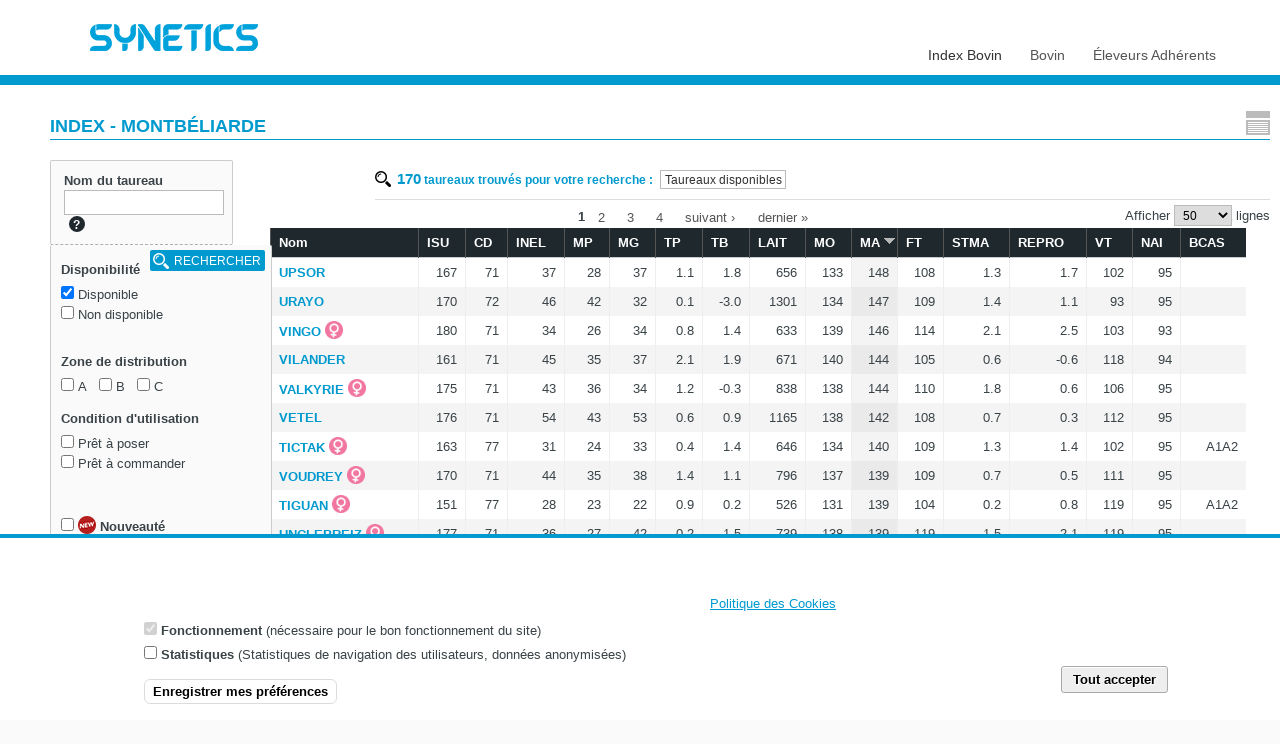

--- FILE ---
content_type: text/html; charset=utf-8
request_url: https://www.evolution-xy.fr/fr/index/bovin/table/46?sort=desc&order=MA
body_size: 16543
content:
<!DOCTYPE html>
<html lang="fr">
<head>
  <meta http-equiv="Content-Type" content="text/html; charset=utf-8" />
<meta name="Generator" content="Drupal 7 (http://drupal.org)" />
<meta name="viewport" content="width=device-width, initial-scale=1" />
<link rel="shortcut icon" href="https://www.evolution-xy.fr/sites/all/themes/evolution/favicon.ico" type="image/vnd.microsoft.icon" />
  <title>Index - Montbéliarde | SYNETICS</title>
  <meta property="og:title" content="Index - Montbéliarde | SYNETICS" />
  <link type="text/css" rel="stylesheet" href="https://www.evolution-xy.fr/sites/default/files/css/css_xE-rWrJf-fncB6ztZfd2huxqgxu4WO-qwma6Xer30m4.css" media="all" />
<link type="text/css" rel="stylesheet" href="https://www.evolution-xy.fr/sites/default/files/css/css_cZ0dlqy8yF488pFoeM1qSGQmwgquOk8-YTFZtMLLMzc.css" media="all" />
<link type="text/css" rel="stylesheet" href="https://www.evolution-xy.fr/sites/default/files/css/css_hYCLW089C9S9sP3ZYkuG6R-Q5ZHbEhblZBFjwZ_bE_I.css" media="all" />
<link type="text/css" rel="stylesheet" href="https://www.evolution-xy.fr/sites/default/files/css/css__ycNxvKFPDRQS8K-FzlQe6e7TyVUW0MO9WOdLUavlCE.css" media="all" />
<link type="text/css" rel="stylesheet" href="https://www.evolution-xy.fr/sites/default/files/css/css_ZMPVUHNappsqP-Wz3QUCm4KaDRUJaMHzQ2yJS0xABWQ.css" media="all" />
<link type="text/css" rel="stylesheet" href="https://www.evolution-xy.fr/sites/default/files/css/css_AALi33gqNjOZaSAP-PH76u9npBPFkGHQelzMvXJ3MHA.css" media="print" />

<!--[if lte IE 7]>
<link type="text/css" rel="stylesheet" href="https://www.evolution-xy.fr/sites/all/themes/evolution/css/ie.css?soab5c" media="all" />
<![endif]-->

<!--[if IE 6]>
<link type="text/css" rel="stylesheet" href="https://www.evolution-xy.fr/sites/all/themes/evolution/css/ie6.css?soab5c" media="all" />
<![endif]-->
  <link rel="alternate" type="application/rss+xml" href="/rss.xml" title="SYNETICS - Actualites">
    <link rel="stylesheet" href="https://www.evolution-xy.fr/sites/all/themes/evolution/css/mobile.all.min.css">
    <link rel="apple-touch-icon" sizes="180x180" href="/apple-touch-icon.png">
  <link rel="icon" type="image/png" sizes="32x32" href="/favicon-32x32.png">
  <link rel="icon" type="image/png" sizes="16x16" href="/favicon-16x16.png">
  <link rel="manifest" href="/site.webmanifest">
  <link rel="mask-icon" href="/safari-pinned-tab.svg" color="#5bbad5">
  <meta name="msapplication-TileColor" content="#ffffff">
  <meta name="theme-color" content="#ffffff">
</head>
<body class="html not-front not-logged-in no-sidebars page-index page-index-bovin page-index-bovin-table page-index-bovin-table- page-index-bovin-table-46 i18n-fr" >
  <div id="skip-link">
    <a href="#main-content" class="element-invisible element-focusable">Aller au contenu principal</a>
  </div>
    <!--[if lte IE 10]>
<div id="iebar"><a href="#" id="iebarclose">Masquer</a>La version de votre navigateur Internet Explorer est obsol&egrave;te, cela pourrait entra&icirc;ner des problèmes de navigation et d'utilisation du site.<br />
Mettez &agrave; jour votre navigateur ou <a target="_blanck" href="http://browsehappy.com/?locale=fr_FR">installez un autre navigateur r&eacute;cent &eacute;quivalent</a> (Chrome, Firefox...)</div>
<![endif]-->

<div id="page-wrapper" class=""><div id="page">

  <div id="header">
    <div class="section clearfix">

                <a href="/fr" title="Accueil" rel="home" id="logo">
        <img src="/sites/all/themes/evolution/images/logo_petit_2023.png" alt="Accueil" />
      </a>
    
      <div class="region region-header">
    <div id="block-evolution-evo-menu" class="block block-evolution">

    
  <div class="content">
    <div id="mainmenu"><ul class="level1"><li class="level1-item level-full level1-item-active level-below" id="level1-item-707"><a href="/fr/index/bovin"><span class="picto"></span>Index Bovin</a><ul class="level2"><li class="level2-item level2-item-active level-below" id="level2-item-708" style="width:31.333333333333%;"><a href="/fr/index/bovin/lait">Lait</a><ul class="level3"><li class="level3-item" id="level3-item-752"><a href="/fr/index/bovin/table/66">Prim'Holstein</a></li><li class="level3-item" id="level3-item-753"><a href="/fr/index/bovin/table/56">Normande</a></li><li class="level3-item" id="level3-item-754"><a href="/fr/index/bovin/table/19">Pie Rouge</a></li><li class="level3-item level3-item-active" id="level3-item-755"><a href="/fr/index/bovin/table/46">Montb&eacute;liarde</a></li><li class="level3-item" id="level3-item-1433"><a href="/fr/index/bovin/table/21">Brune</a></li><li class="level3-item" id="level3-item-1464"><a href="/fr/index/bovin/table/35">Simmental</a></li><li class="level3-item" id="level3-item-2249"><a href="/fr/index/bovin/jersiaise">Jersiaise</a></li><li class="level3-item" id="level3-item-10396"><a href="/fr/croisement-viande">Croisement viande</a></li></ul></li><li class="level2-item level-below" id="level2-item-709" style="width:31.333333333333%;"><a href="/fr/index/bovin/viande">Viande</a><ul class="level3"><li class="level3-item" id="level3-item-2199"><a href="/fr/index/bovin/charolais">Charolais</a></li><li class="level3-item" id="level3-item-2201"><a href="/fr/index/bovin/parthenaise">Parthenaise</a></li><li class="level3-item" id="level3-item-2202"><a href="/fr/index/bovin/rouge-des-pres">Rouge des pr&eacute;s</a></li><li class="level3-item" id="level3-item-2200"><a href="/fr/index/bovin/blonde-aquitaine">Blonde d'Aquitaine</a></li><li class="level3-item" id="level3-item-2198"><a href="/fr/index/bovin/limousin">Limousin</a></li><li class="level3-item" id="level3-item-6751"><a href="/fr/index/bovin/viande/autres-races">Autres races</a></li></ul></li><li class="level2-item level-below" id="level2-item-3962" style="width:31.333333333333%;"><a href="/fr/orientation-genetique">Orientation g&eacute;n&eacute;tique</a><ul class="level3"><li class="level3-item" id="level3-item-3964"><a href="/fr/efficience/orientation-holstein">Orientation Holstein</a></li><li class="level3-item" id="level3-item-3965"><a href="/fr/efficience/orientation-normande">Orientation Normande</a></li><li class="level3-item" id="level3-item-3963"><a href="/fr/efficience/orientation-pie-rouge">Orientation Pie Rouge</a></li><li class="level3-item" id="level3-item-3966"><a href="/fr/efficience/performance-viande">La performance viande</a></li></ul></li></ul></li><li class="level1-item level-full level-below" id="level1-item-710"><a href="/fr/bovin"><span class="picto"></span>Bovin</a><ul class="level2"><li class="level2-item level-below" id="level2-item-1263" style="width:48%;"><a href="/fr/bovin/selection-genetique">S&eacute;lection g&eacute;n&eacute;tique</a><ul class="level3"><li class="level3-item" id="level3-item-1267"><a href="/fr/bovin/selection-genetique/holstein">Holstein</a></li><li class="level3-item" id="level3-item-1268"><a href="/fr/bovin/selection-genetique/pie-rouge">Pie Rouge</a></li><li class="level3-item" id="level3-item-1269"><a href="/fr/bovin/selection-genetique/normande">Normande</a></li><li class="level3-item" id="level3-item-1270"><a href="/fr/bovin/selection-genetique/viande">Viande</a></li></ul></li><li class="level2-item level-below" id="level2-item-1265" style="width:48%;"><a href="/fr/bovin/technologie-renouvellement">Technologie de renouvellement</a><ul class="level3"><li class="level3-item" id="level3-item-1279"><a href="/fr/bovin/technologie-renouvellement/catalogue-embryons">Catalogue d'embryons</a></li></ul></li></ul></li><li class="level1-item  level-below" id="level1-item-716"><a href="/fr/eleveurs-de-vie"><span class="picto"></span>&Eacute;leveurs Adh&eacute;rents</a><ul class="level2"><li class="level2-item" id="level2-item-2703"><a href="https://monespace.evolution-xy.fr/" target="_blank">Espace Adh&eacute;rent</a></li></ul></li></ul></div>  </div>
</div>
  </div>

  </div></div> <!-- /.section, /#header -->
  
    
  <div id="main-wrapper" class="clearfix"><div id="main" class="clearfix">

    
    <div id="content" class="column">
        
        
        
        
        
    <div class="section">
        <a id="main-content"></a>
        

          <h1 class="title" id="page-title">
        Index - Montbéliarde      </h1>
                  <div class="tabs">
              </div>
                  <div class="region region-content">
    <div id="block-system-main" class="block block-system">

    
  <div class="content">
    <div id="t-page" class="t-v clearfix"><div class="evo-overlay overlay-loading overlay-content"><p>Chargement du tableau</p></div><div class="evo-overlay overlay-searching overlay-content"><p>Recherche en cours</p></div><div id="t-forms">
        <form id="t-form-first" method="post" action="#">
          <fieldset>
            <label for="t-form-name">Nom du taureau</label>
            <input type="text" id="t-form-name" name="t-form-name" title="" /><span id="t-form-name-cancel"></span><span class="t-form-info totipsy" title="Entrez au moins 3 charact&egrave;res du nom, puis cliquez sur le nom dans la liste">?</span>
          </fieldset>
        </form>
        <form id="t-form" method="post" action="?">
          <fieldset>
            <div id="t-form-main" class="clearfix">
              <div class="t-form-main-column"><h4>Disponibilit&eacute;</h4>
                <p><input type="checkbox" id="t-form-dispoo" name="t-form-dispoo" value="1" checked="checked" />
                <label for="t-form-dispoo">Disponible</label><br />
                <input type="checkbox" id="t-form-dispon" name="t-form-dispon" value="1" />
                <label for="t-form-dispon">Non disponible</label></p>
                </p>
              </div>
              <div class="t-form-main-column">
                <h4 id="coops">Zone de distribution
                <span style="display:none;" class="t-form-info totipsy" id="t-form-coop-help" title="Une option n&eacute;cessite le choix d'une coop&eacute;rative (Catalogue, Condition d'utilisation, Nouveaut&eacute;)">?</span></h4>
                <p>
                  <input type="checkbox" id="t-form-zonea" class="t-form-coop-input t-form-dispo-depend" name="t-form-zonea" value="1" />
                  <label for="t-form-zonea">A</label>&nbsp;&nbsp;
                  <input type="checkbox" id="t-form-zoneb" class="t-form-coop-input t-form-dispo-depend" name="t-form-zoneb" value="1" />
                  <label for="t-form-zoneb">B</label>&nbsp;&nbsp;
                  <input type="checkbox" id="t-form-zonec" class="t-form-coop-input t-form-dispo-depend" name="t-form-zonec" value="1" />
                  <label for="t-form-zonec">C</label>
                </p>
                <h4>Condition d'utilisation</h4>
                <p><input type="checkbox" id="t-form-pap" class="t-form-coop-depend t-form-dispo-depend" name="t-form-pap" value="1" />
                <label for="t-form-pap">Pr&ecirc;t &agrave; poser</label><br />
                <input type="checkbox" id="t-form-pac" class="t-form-coop-depend t-form-dispo-depend" name="t-form-pac" value="1" />
                <label for="t-form-pac">Pr&ecirc;t &agrave; commander</label></p>
              </div>
              <div class="t-form-main-column">
              </div>
              <div class="t-form-main-column">
                <p><input type="checkbox" id="t-form-new" class="t-form-coop-depend t-form-dispo-depend" name="t-form-new" value="1" />
                <label for="t-form-new" class="t-form-label-alone"><img class="ico" alt="Nouveau" src="/sites/all/themes/evolution/images/picto_new.png" /> Nouveaut&eacute;</label></p>
                <p><input type="checkbox" id="t-form-ss" name="t-form-ss" class="t-form-dispo-depend" value="1" />
                <label for="t-form-ss" class="t-form-label-alone"><img class="ico" alt="Semence sex&eacute;e" src="/sites/all/themes/evolution/images/picto_sexee.png" /> Semence sex&eacute;e</label></p>
                <p><input type="checkbox" id="t-form-fm" name="t-form-fm" class="t-form-dispo-depend" value="1" />
                <label for="t-form-fm" class="t-form-label-alone"><img class="ico" alt="Fertimax" src="/sites/all/themes/evolution/images/picto_fertimax.png" /> Fertimax</label></p>
                <!--<p><input type="checkbox" id="t-form-fp" name="t-form-fp" class="t-form-dispo-depend" value="1" />
                <label for="t-form-fp" class="t-form-label-alone totipsy" title="(F+) = Semence conventionnelle au pouvoir fécondant supérieur. (F+s) = Semence sexée au pouvoir fécondant supérieur"><img class="ico" alt="Ferti+" src="/sites/all/themes/evolution/images/picto_fertiplus.png" /> Ferti+</label></p>-->
              </div>
              
              <div class="t-form-main-column">
                <p>
                  <label for="t-form-bcas" class="t-form-label-alone">Bêta-Caséine</label>
                  <select id="t-form-bcas" name="t-form-bcas">
                  <option value="">-- choisir --</option>
                  <option value="A2A2">A2A2</option>
                  <option value="A2A3">A2A3</option>
                  <option value="A1A3">A1A3</option>
                  <option value="A1A2">A1A2</option>
                  <option value="A1A1">A1A1</option>
                  </select>
                </p>
                <p>
                  <label for="t-form-kcas" class="t-form-label-alone">Kappa-Caséine</label>
                  <select id="t-form-kcas" name="t-form-kcas">
                  <option value="">-- choisir --</option>
                  <option value="AA">AA</option>
                  <option value="AB">AB</option>
                  <option value="AE">AE</option>
                  <option value="BB">BB</option>
                  <option value="BE">BE</option>
                  <option value="EE">EE</option>
                  </select>
                </p>
              </div>
              
            </div>
            <div id="t-form-custom" class="clearfix"><div class="t-form-column"><div class="t-form-slider">
                <label for="t-form-INSYNT">ISU</label>
                <div id="t-form-INSYNT-slider" class="t-form-slider-elt"></div>
                <input type="text" id="t-form-INSYNT" name="t-form-INSYNT" class="t-form-slider-val" readonly="readonly" value="92 &hArr; 194">
                <input type="hidden" value="0" name="t-form-INSYNT-used" class="t-form-slider-used">
              </div><div class="t-form-slider">
                <label for="t-form-CDINEL">CD</label>
                <div id="t-form-CDINEL-slider" class="t-form-slider-elt"></div>
                <input type="text" id="t-form-CDINEL" name="t-form-CDINEL" class="t-form-slider-val" readonly="readonly" value="68 &hArr; 95">
                <input type="hidden" value="0" name="t-form-CDINEL-used" class="t-form-slider-used">
              </div><div class="t-form-slider">
                <label for="t-form-INEL">INEL</label>
                <div id="t-form-INEL-slider" class="t-form-slider-elt"></div>
                <input type="text" id="t-form-INEL" name="t-form-INEL" class="t-form-slider-val" readonly="readonly" value="0 &hArr; 85">
                <input type="hidden" value="0" name="t-form-INEL-used" class="t-form-slider-used">
              </div><div class="t-form-slider">
                <label for="t-form-INDEMP">MP</label>
                <div id="t-form-INDEMP-slider" class="t-form-slider-elt"></div>
                <input type="text" id="t-form-INDEMP" name="t-form-INDEMP" class="t-form-slider-val" readonly="readonly" value="0 &hArr; 70">
                <input type="hidden" value="0" name="t-form-INDEMP-used" class="t-form-slider-used">
              </div><div class="t-form-slider">
                <label for="t-form-INDEMG">MG</label>
                <div id="t-form-INDEMG-slider" class="t-form-slider-elt"></div>
                <input type="text" id="t-form-INDEMG" name="t-form-INDEMG" class="t-form-slider-val" readonly="readonly" value="0 &hArr; 88">
                <input type="hidden" value="0" name="t-form-INDEMG-used" class="t-form-slider-used">
              </div></div><div class="t-form-column"><div class="t-form-slider">
                <label for="t-form-INDETP">TP</label>
                <div id="t-form-INDETP-slider" class="t-form-slider-elt"></div>
                <input type="text" id="t-form-INDETP" name="t-form-INDETP" class="t-form-slider-val" readonly="readonly" value="0 &hArr; 4.3">
                <input type="hidden" value="0" name="t-form-INDETP-used" class="t-form-slider-used">
              </div><div class="t-form-slider">
                <label for="t-form-INDETB">TB</label>
                <div id="t-form-INDETB-slider" class="t-form-slider-elt"></div>
                <input type="text" id="t-form-INDETB" name="t-form-INDETB" class="t-form-slider-val" readonly="readonly" value="0 &hArr; 6.8">
                <input type="hidden" value="0" name="t-form-INDETB-used" class="t-form-slider-used">
              </div><div class="t-form-slider">
                <label for="t-form-INLAIT">LAIT</label>
                <div id="t-form-INLAIT-slider" class="t-form-slider-elt"></div>
                <input type="text" id="t-form-INLAIT" name="t-form-INLAIT" class="t-form-slider-val" readonly="readonly" value="0 &hArr; 2071">
                <input type="hidden" value="0" name="t-form-INLAIT-used" class="t-form-slider-used">
              </div><div class="t-form-slider">
                <label for="t-form-INMOMO">MO</label>
                <div id="t-form-INMOMO-slider" class="t-form-slider-elt"></div>
                <input type="text" id="t-form-INMOMO" name="t-form-INMOMO" class="t-form-slider-val" readonly="readonly" value="82 &hArr; 140">
                <input type="hidden" value="0" name="t-form-INMOMO-used" class="t-form-slider-used">
              </div><div class="t-form-slider">
                <label for="t-form-INMAMO">MA</label>
                <div id="t-form-INMAMO-slider" class="t-form-slider-elt"></div>
                <input type="text" id="t-form-INMAMO" name="t-form-INMAMO" class="t-form-slider-val" readonly="readonly" value="84 &hArr; 148">
                <input type="hidden" value="0" name="t-form-INMAMO-used" class="t-form-slider-used">
              </div><div class="t-form-slider">
                <label for="t-form-INCOMO">FT</label>
                <div id="t-form-INCOMO-slider" class="t-form-slider-elt"></div>
                <input type="text" id="t-form-INCOMO" name="t-form-INCOMO" class="t-form-slider-val" readonly="readonly" value="85 &hArr; 128">
                <input type="hidden" value="0" name="t-form-INCOMO-used" class="t-form-slider-used">
              </div></div><div class="t-form-column"><div class="t-form-slider">
                <label for="t-form-INSAMA">STMA</label>
                <div id="t-form-INSAMA-slider" class="t-form-slider-elt"></div>
                <input type="text" id="t-form-INSAMA" name="t-form-INSAMA" class="t-form-slider-val" readonly="readonly" value="0 &hArr; 3.1">
                <input type="hidden" value="0" name="t-form-INSAMA-used" class="t-form-slider-used">
              </div><div class="t-form-slider">
                <label for="t-form-INFERS">REPRO</label>
                <div id="t-form-INFERS-slider" class="t-form-slider-elt"></div>
                <input type="text" id="t-form-INFERS" name="t-form-INFERS" class="t-form-slider-val" readonly="readonly" value="0 &hArr; 3.9">
                <input type="hidden" value="0" name="t-form-INFERS-used" class="t-form-slider-used">
              </div><div class="t-form-slider">
                <label for="t-form-INVTMO">VT</label>
                <div id="t-form-INVTMO-slider" class="t-form-slider-elt"></div>
                <input type="text" id="t-form-INVTMO" name="t-form-INVTMO" class="t-form-slider-val" readonly="readonly" value="82 &hArr; 125">
                <input type="hidden" value="0" name="t-form-INVTMO-used" class="t-form-slider-used">
              </div><div class="t-form-slider">
                <label for="t-form-INFNAI">NAI</label>
                <div id="t-form-INFNAI-slider" class="t-form-slider-elt"></div>
                <input type="text" id="t-form-INFNAI" name="t-form-INFNAI" class="t-form-slider-val" readonly="readonly" value="60 &hArr; 95">
                <input type="hidden" value="0" name="t-form-INFNAI-used" class="t-form-slider-used">
              </div></div><button type="button" id="t-form-custom-reset">Remettre &agrave; z&eacute;ro</button>
            </div>
            <input type="hidden" name="t-form-lines" id="t-form-lines" value="50" />
          </fieldset>
          <div class="t-form-submit-wrap"><input type="submit" value="Rechercher" class="evo-button" id="t-form-submit" /></div>
        </form></div>
        <ul id="searchcrumb"><li><span class="t-bulls-number">170</span> taureaux trouv&eacute;s pour votre recherche :</li><li>Taureaux disponibles</li></ul><form id="linesform" action="#"><p>Afficher <select id="lines"><option selected="selected">50</option><option>100</option><option>200</option><option>500</option><option>1000</option></select> lignes</p></form><h2 class="element-invisible">Pages</h2><div class="item-list"><ul class="pager"><li class="pager-current first">1</li>
<li class="pager-item"><a title="Aller à la page 2" href="/fr/index/bovin/table/46?page=1&amp;sort=desc&amp;order=MA">2</a></li>
<li class="pager-item"><a title="Aller à la page 3" href="/fr/index/bovin/table/46?page=2&amp;sort=desc&amp;order=MA">3</a></li>
<li class="pager-item"><a title="Aller à la page 4" href="/fr/index/bovin/table/46?page=3&amp;sort=desc&amp;order=MA">4</a></li>
<li class="pager-next"><a title="Aller à la page suivante" href="/fr/index/bovin/table/46?page=1&amp;sort=desc&amp;order=MA">suivant ›</a></li>
<li class="pager-last last"><a title="Aller à la dernière page" href="/fr/index/bovin/table/46?page=3&amp;sort=desc&amp;order=MA">dernier »</a></li>
</ul></div><table id="t-table" class="sticky-enabled">
 <thead><tr><th><a href="/fr/index/bovin/table/46?sort=desc&amp;order=Nom" title="trier par Nom" class="active">Nom</a></th><th><a href="/fr/index/bovin/table/46?sort=desc&amp;order=ISU" title="trier par ISU" class="active">ISU</a></th><th><a href="/fr/index/bovin/table/46?sort=desc&amp;order=CD" title="trier par CD" class="active">CD</a></th><th><a href="/fr/index/bovin/table/46?sort=desc&amp;order=INEL" title="trier par INEL" class="active">INEL</a></th><th><a href="/fr/index/bovin/table/46?sort=desc&amp;order=MP" title="trier par MP" class="active">MP</a></th><th><a href="/fr/index/bovin/table/46?sort=desc&amp;order=MG" title="trier par MG" class="active">MG</a></th><th><a href="/fr/index/bovin/table/46?sort=desc&amp;order=TP" title="trier par TP" class="active">TP</a></th><th><a href="/fr/index/bovin/table/46?sort=desc&amp;order=TB" title="trier par TB" class="active">TB</a></th><th><a href="/fr/index/bovin/table/46?sort=desc&amp;order=LAIT" title="trier par LAIT" class="active">LAIT</a></th><th><a href="/fr/index/bovin/table/46?sort=desc&amp;order=MO" title="trier par MO" class="active">MO</a></th><th class="active"><a href="/fr/index/bovin/table/46?sort=asc&amp;order=MA" title="trier par MA" class="active">MA<img typeof="foaf:Image" src="https://www.evolution-xy.fr/misc/arrow-asc.png" width="13" height="13" alt="trier par ordre croissant" title="trier par ordre croissant" /></a></th><th><a href="/fr/index/bovin/table/46?sort=desc&amp;order=FT" title="trier par FT" class="active">FT</a></th><th><a href="/fr/index/bovin/table/46?sort=desc&amp;order=STMA" title="trier par STMA" class="active">STMA</a></th><th><a href="/fr/index/bovin/table/46?sort=desc&amp;order=REPRO" title="trier par REPRO" class="active">REPRO</a></th><th><a href="/fr/index/bovin/table/46?sort=desc&amp;order=VT" title="trier par VT" class="active">VT</a></th><th><a href="/fr/index/bovin/table/46?sort=desc&amp;order=NAI" title="trier par NAI" class="active">NAI</a></th><th><a href="/fr/index/bovin/table/46?sort=desc&amp;order=BCAS" title="trier par BCAS" class="active">BCAS</a></th> </tr></thead>
<tbody>
 <tr class="odd"><td><a class="t-name" href="/index/bovin/fiche/46/FR0511057454?order=MA&sort=desc" data-params="RGRKTU9HSnFQRWV3VHo5YVd5WjFvVnNVb3A1QWhMQkFTbnc3Uy9kY3Y0aHpUQk9pendETnFaYWUxTkIrMlRRZ0dmZm03Q3RqY1dOd1hLcUZDMXRBSjNpR2dkdXBrMUVTU3VreitndEw3U2c9" data-nunati="FR0511057454" data-nom="UPSOR"  data-nomlong="" data-segment="||" data-onlysexed="0">UPSOR</a></td><td>167</td><td>71</td><td>37</td><td>28</td><td>37</td><td>1.1</td><td>1.8</td><td>656</td><td>133</td><td class="active">148</td><td>108</td><td>1.3</td><td>1.7</td><td>102</td><td>95</td><td></td> </tr>
 <tr class="even"><td><a class="t-name" href="/index/bovin/fiche/46/FR2533286213?order=MA&sort=desc" data-params="RGRKTU9HSnFQRWV3VHo5YVd5WjFvVnNVb3A1QWhMQkFTbnc3Uy9kY3Y0Z25GOVRkdDRJbVViY1QvOXoxRWVYTWVMeGZ6cUEyV1NUdVc4RGNTWjFNRUY5a0xDazNTbjhtMC9MSERUNFp3Qmc9" data-nunati="FR2533286213" data-nom="URAYO"  data-nomlong="" data-segment="||" data-onlysexed="0">URAYO</a></td><td>170</td><td>72</td><td>46</td><td>42</td><td>32</td><td>0.1</td><td>-3.0</td><td>1301</td><td>134</td><td class="active">147</td><td>109</td><td>1.4</td><td>1.1</td><td>93</td><td>95</td><td></td> </tr>
 <tr class="odd"><td><a class="t-name" href="/index/bovin/fiche/46/FR1544002558?order=MA&sort=desc" data-params="RGRKTU9HSnFQRWV3VHo5YVd5WjFvVnNVb3A1QWhMQkFTbnc3Uy9kY3Y0aW5rUGVnckVYYWFSdzdqMkNPekFHSzNXR29tejFPYnc4N1JVa0MyL3JlSDluK3RNZ2UwVzhSRnhtMDB5ZjRMVkU9" data-nunati="FR1544002558" data-nom="VINGO"  data-nomlong="" data-segment="||" data-onlysexed="1">VINGO</a> <img class="ico totipsy" title="Semence sex&eacute;e" alt="Semence sex&eacute;e" src="/sites/all/themes/evolution/images/picto_sexee.png" /></td><td>180</td><td>71</td><td>34</td><td>26</td><td>34</td><td>0.8</td><td>1.4</td><td>633</td><td>139</td><td class="active">146</td><td>114</td><td>2.1</td><td>2.5</td><td>103</td><td>93</td><td></td> </tr>
 <tr class="even"><td><a class="t-name" href="/index/bovin/fiche/46/FR2546743960?order=MA&sort=desc" data-params="RGRKTU9HSnFQRWV3VHo5YVd5WjFvVnNVb3A1QWhMQkFTbnc3Uy9kY3Y0alRkVlAvTmxnTUdwajJxMVZPejg2aWcwdi9IT0FLQ3ZObE1tQW1OR1pCM0M1R3ZsVzJGKy9GQ21wRUVrVzQ2R1U9" data-nunati="FR2546743960" data-nom="VILANDER"  data-nomlong="" data-segment="||" data-onlysexed="0">VILANDER</a></td><td>161</td><td>71</td><td>45</td><td>35</td><td>37</td><td>2.1</td><td>1.9</td><td>671</td><td>140</td><td class="active">144</td><td>105</td><td>0.6</td><td>-0.6</td><td>118</td><td>94</td><td></td> </tr>
 <tr class="odd"><td><a class="t-name" href="/index/bovin/fiche/46/FR4323262924?order=MA&sort=desc" data-params="RGRKTU9HSnFQRWV3VHo5YVd5WjFvVnNVb3A1QWhMQkFTbnc3Uy9kY3Y0aFdmMWxHbXNGSzltamxWRmtDdnVjL2NFMUR6ODhYSS9HQnNHaG1vZzY2bWc3S1Z0Q01nSEpuVlEyWVd6ZDR1TG89" data-nunati="FR4323262924" data-nom="VALKYRIE"  data-nomlong="" data-segment="||" data-onlysexed="1">VALKYRIE</a> <img class="ico totipsy" title="Semence sex&eacute;e" alt="Semence sex&eacute;e" src="/sites/all/themes/evolution/images/picto_sexee.png" /></td><td>175</td><td>71</td><td>43</td><td>36</td><td>34</td><td>1.2</td><td>-0.3</td><td>838</td><td>138</td><td class="active">144</td><td>110</td><td>1.8</td><td>0.6</td><td>106</td><td>95</td><td></td> </tr>
 <tr class="even"><td><a class="t-name" href="/index/bovin/fiche/46/FR7302425085?order=MA&sort=desc" data-params="RGRKTU9HSnFQRWV3VHo5YVd5WjFvVnNVb3A1QWhMQkFTbnc3Uy9kY3Y0anFheHgwOGZtYUJqQXZmN284SU9Ha0gyeWdLaUp6SE5lcUVnVjFVd0ppdStYR3VySXU3MVJneTRGNGNoYWNuazA9" data-nunati="FR7302425085" data-nom="VETEL"  data-nomlong="" data-segment="||" data-onlysexed="0">VETEL</a></td><td>176</td><td>71</td><td>54</td><td>43</td><td>53</td><td>0.6</td><td>0.9</td><td>1165</td><td>138</td><td class="active">142</td><td>108</td><td>0.7</td><td>0.3</td><td>112</td><td>95</td><td></td> </tr>
 <tr class="odd"><td><a class="t-name" href="/index/bovin/fiche/46/FR7039050964?order=MA&sort=desc" data-params="RGRKTU9HSnFQRWV3VHo5YVd5WjFvVnNVb3A1QWhMQkFTbnc3Uy9kY3Y0Z1c3NG9OUURVbHBvcVFFQnU4MkFxUEVuN3ptUkwrdjA1OEJnMGphNFRYU0tlNlNvNEEzZjBwVHhqOC83TXFsVnM9" data-nunati="FR7039050964" data-nom="TICTAK"  data-nomlong="" data-segment="||" data-onlysexed="1">TICTAK</a> <img class="ico totipsy" title="Semence sex&eacute;e" alt="Semence sex&eacute;e" src="/sites/all/themes/evolution/images/picto_sexee.png" /></td><td>163</td><td>77</td><td>31</td><td>24</td><td>33</td><td>0.4</td><td>1.4</td><td>646</td><td>134</td><td class="active">140</td><td>109</td><td>1.3</td><td>1.4</td><td>102</td><td>95</td><td>A1A2</td> </tr>
 <tr class="even"><td><a class="t-name" href="/index/bovin/fiche/46/FR2521983000?order=MA&sort=desc" data-params="RGRKTU9HSnFQRWV3VHo5YVd5WjFvVnNVb3A1QWhMQkFTbnc3Uy9kY3Y0Z1ZremlhdjB4TkNyQWNkWkJZMEFJU1Z6dXpKY25yU0tuSC9kTmRWSjdNVlptdGNmV3FIRFlBWW5KcHJ0bTFNRWs9" data-nunati="FR2521983000" data-nom="VOUDREY"  data-nomlong="" data-segment="||" data-onlysexed="1">VOUDREY</a> <img class="ico totipsy" title="Semence sex&eacute;e" alt="Semence sex&eacute;e" src="/sites/all/themes/evolution/images/picto_sexee.png" /></td><td>170</td><td>71</td><td>44</td><td>35</td><td>38</td><td>1.4</td><td>1.1</td><td>796</td><td>137</td><td class="active">139</td><td>109</td><td>0.7</td><td>0.5</td><td>111</td><td>95</td><td></td> </tr>
 <tr class="odd"><td><a class="t-name" href="/index/bovin/fiche/46/FR3803606878?order=MA&sort=desc" data-params="RGRKTU9HSnFQRWV3VHo5YVd5WjFvVnNVb3A1QWhMQkFTbnc3Uy9kY3Y0ZzR3S05zUWlZL3NhNHlheXRhM3Z3bkFCUmFBRkxuakllTVRKRUoyR3FQdXgvS0FNOXdJaFFpTXRZTjBIVDVaQzA9" data-nunati="FR3803606878" data-nom="TIGUAN"  data-nomlong="" data-segment="||" data-onlysexed="0">TIGUAN</a> <img class="ico totipsy" title="Semence sex&eacute;e" alt="Semence sex&eacute;e" src="/sites/all/themes/evolution/images/picto_sexee.png" /></td><td>151</td><td>77</td><td>28</td><td>23</td><td>22</td><td>0.9</td><td>0.2</td><td>526</td><td>131</td><td class="active">139</td><td>104</td><td>0.2</td><td>0.8</td><td>119</td><td>95</td><td>A1A2</td> </tr>
 <tr class="even"><td><a class="t-name" href="/index/bovin/fiche/46/FR5624623260?order=MA&sort=desc" data-params="RGRKTU9HSnFQRWV3VHo5YVd5WjFvVnNVb3A1QWhMQkFTbnc3Uy9kY3Y0aU8yV0VtTkxUKzFRREE3ZzZhMlhNZzBVZFJEVU1Pc29ia1c4cG1UTlQ5VElKMFJPc05mMmViY1ZTMkh5S0xBalU9" data-nunati="FR5624623260" data-nom="UNCLEBREIZ"  data-nomlong="" data-segment="||" data-onlysexed="1">UNCLEBREIZ</a> <img class="ico totipsy" title="Semence sex&eacute;e" alt="Semence sex&eacute;e" src="/sites/all/themes/evolution/images/picto_sexee.png" /></td><td>177</td><td>71</td><td>36</td><td>27</td><td>42</td><td>0.2</td><td>1.5</td><td>739</td><td>138</td><td class="active">139</td><td>119</td><td>1.5</td><td>2.1</td><td>119</td><td>95</td><td></td> </tr>
 <tr class="odd"><td><a class="t-name" href="/index/bovin/fiche/46/FR6951278216?order=MA&sort=desc" data-params="RGRKTU9HSnFQRWV3VHo5YVd5WjFvVnNVb3A1QWhMQkFTbnc3Uy9kY3Y0aGN6ek9pUERycVgzRHJSMHVZT0JYOGdwVTZkSXg4UDRFQXZzZDlkZzkzWDRDVHltQzhLVk1GNjJTR0ZCL1dKU0U9" data-nunati="FR6951278216" data-nom="UTOPIEN"  data-nomlong="" data-segment="||" data-onlysexed="1">UTOPIEN</a> <img class="ico totipsy" title="Semence sex&eacute;e" alt="Semence sex&eacute;e" src="/sites/all/themes/evolution/images/picto_sexee.png" /></td><td>173</td><td>71</td><td>62</td><td>51</td><td>57</td><td>0.6</td><td>0.2</td><td>1452</td><td>139</td><td class="active">139</td><td>117</td><td>0.7</td><td>-0.3</td><td>97</td><td>84</td><td></td> </tr>
 <tr class="even"><td><a class="t-name" href="/index/bovin/fiche/46/FR7402964178?order=MA&sort=desc" data-params="RGRKTU9HSnFQRWV3VHo5YVd5WjFvVnNVb3A1QWhMQkFTbnc3Uy9kY3Y0aFdrS0NlbWxUMnQwdkRYekk3SkNGWnc3KzFGWFdMeWlkZEFCeHRFeFBGdENHWjBmU0p3Y3RoWnVtR29ZMTBhZm89" data-nunati="FR7402964178" data-nom="TABOR"  data-nomlong="" data-segment="||" data-onlysexed="0">TABOR</a></td><td>159</td><td>77</td><td>48</td><td>40</td><td>45</td><td>0.2</td><td>0.0</td><td>1171</td><td>122</td><td class="active">139</td><td>93</td><td>0.5</td><td>0.4</td><td>123</td><td>87</td><td>A1A2</td> </tr>
 <tr class="odd"><td><a class="t-name" href="/index/bovin/fiche/46/FR2527354196?order=MA&sort=desc" data-params="RGRKTU9HSnFQRWV3VHo5YVd5WjFvVnNVb3A1QWhMQkFTbnc3Uy9kY3Y0aEFUR01tcGJpRDJ1a05la3k4dzFlcFVobXg5UzZBeUc0cFB6Y2hjTUMrVzRhZmROUFZDaGRPcXM5aUE2bkJSWWc9" data-nunati="FR2527354196" data-nom="ULFAR"  data-nomlong="" data-segment="||" data-onlysexed="1">ULFAR</a> <img class="ico totipsy" title="Semence sex&eacute;e" alt="Semence sex&eacute;e" src="/sites/all/themes/evolution/images/picto_sexee.png" /></td><td>181</td><td>71</td><td>61</td><td>45</td><td>61</td><td>2.8</td><td>4.5</td><td>854</td><td>135</td><td class="active">138</td><td>110</td><td>0.6</td><td>1.6</td><td>122</td><td>95</td><td></td> </tr>
 <tr class="even"><td><a class="t-name" href="/index/bovin/fiche/46/FR2541661884?order=MA&sort=desc" data-params="RGRKTU9HSnFQRWV3VHo5YVd5WjFvVnNVb3A1QWhMQkFTbnc3Uy9kY3Y0aXVCOWd6VkRlYU1jNDBmZEhVeE9Kd3ZLQ3NGNkpGOSs3cXpZeVl0MUJpeVJkUkZuejlFM245ZVJUY21VcU9ZTWc9" data-nunati="FR2541661884" data-nom="VERBY"  data-nomlong="" data-segment="||" data-onlysexed="1">VERBY</a> <img class="ico totipsy" title="Semence sex&eacute;e" alt="Semence sex&eacute;e" src="/sites/all/themes/evolution/images/picto_sexee.png" /></td><td>178</td><td>71</td><td>55</td><td>45</td><td>53</td><td>0.3</td><td>0.5</td><td>1308</td><td>128</td><td class="active">138</td><td>107</td><td>1.0</td><td>1.3</td><td>119</td><td>95</td><td></td> </tr>
 <tr class="odd"><td><a class="t-name" href="/index/bovin/fiche/46/FR4323279820?order=MA&sort=desc" data-params="RGRKTU9HSnFQRWV3VHo5YVd5WjFvVnNVb3A1QWhMQkFTbnc3Uy9kY3Y0Z3hIdVRHZDVqbml6bkRSbjRqNGJSVGZvd1VqWkRkQWdWRDF1TmdycDNKS21ySEg3RDQ1b2RUQUJtN2ZMZDVFYVk9" data-nunati="FR4323279820" data-nom="UBARRY"  data-nomlong="" data-segment="||" data-onlysexed="1">UBARRY</a> <img class="ico totipsy" title="Semence sex&eacute;e" alt="Semence sex&eacute;e" src="/sites/all/themes/evolution/images/picto_sexee.png" /></td><td>176</td><td>72</td><td>63</td><td>47</td><td>68</td><td>2.0</td><td>4.1</td><td>1046</td><td>129</td><td class="active">137</td><td>109</td><td>0.8</td><td>1.0</td><td>102</td><td>95</td><td></td> </tr>
 <tr class="even"><td><a class="t-name" href="/index/bovin/fiche/46/FR7402963075?order=MA&sort=desc" data-params="RGRKTU9HSnFQRWV3VHo5YVd5WjFvVnNVb3A1QWhMQkFTbnc3Uy9kY3Y0aTBHeW45UHpUeThzR2tRTC9GQmdrNDFtWEgvekxhMHd0VU5TUkRhendLakV2UlJCck1rNTM3OGFtNlVqLzVxNEk9" data-nunati="FR7402963075" data-nom="SOEGE"  data-nomlong="" data-segment="||" data-onlysexed="0">SOEGE</a></td><td>146</td><td>77</td><td>53</td><td>46</td><td>42</td><td>0.5</td><td>-1.4</td><td>1279</td><td>126</td><td class="active">137</td><td>109</td><td>0.2</td><td>-1.4</td><td>107</td><td>95</td><td>A1A2</td> </tr>
 <tr class="odd"><td><a class="t-name" href="/index/bovin/fiche/46/FR1543059212?order=MA&sort=desc" data-params="RGRKTU9HSnFQRWV3VHo5YVd5WjFvVnNVb3A1QWhMQkFTbnc3Uy9kY3Y0ajlWUmRKV3pVMFpNazNUY1k2SGgwTEE1cWFSV1UwbytLa0YyK2NDMi9hdDBpUmZUeEdXRGlndzJuZHpjSHBXRzQ9" data-nunati="FR1543059212" data-nom="TEQUIERO"  data-nomlong="" data-segment="||" data-onlysexed="0">TEQUIERO</a></td><td>154</td><td>77</td><td>36</td><td>29</td><td>25</td><td>2.2</td><td>1.1</td><td>475</td><td>129</td><td class="active">136</td><td>111</td><td>0.7</td><td>1.2</td><td>114</td><td>95</td><td>A2A2</td> </tr>
 <tr class="even"><td><a class="t-name" href="/index/bovin/fiche/46/FR2548036163?order=MA&sort=desc" data-params="RGRKTU9HSnFQRWV3VHo5YVd5WjFvVnNVb3A1QWhMQkFTbnc3Uy9kY3Y0Z3dFcC9QUEhhZTQxZEUvQ0tlK09rNmcweTAwSXYwMWZ6dTc3enJPU1RyTWh5TXhaUDB6b0NzSTFrSnpNdHJ4VFU9" data-nunati="FR2548036163" data-nom="TOUILLON"  data-nomlong="" data-segment="||" data-onlysexed="1">TOUILLON</a> <img class="ico totipsy" title="Semence sex&eacute;e" alt="Semence sex&eacute;e" src="/sites/all/themes/evolution/images/picto_sexee.png" /></td><td>150</td><td>77</td><td>15</td><td>14</td><td>11</td><td>-0.5</td><td>-1.3</td><td>484</td><td>137</td><td class="active">136</td><td>119</td><td>1.0</td><td>1.0</td><td>106</td><td>95</td><td></td> </tr>
 <tr class="odd"><td><a class="t-name" href="/index/bovin/fiche/46/FR2546585439?order=MA&sort=desc" data-params="RGRKTU9HSnFQRWV3VHo5YVd5WjFvVnNVb3A1QWhMQkFTbnc3Uy9kY3Y0Z09Pem8vaEp3RjVvdVM4U2lsbXFmWXFDR0NDTGpyZXF6VVl4cURiTHpsV2dVQnh4UkpYSFBiU1l0bnBLejJyUnc9" data-nunati="FR2546585439" data-nom="UXYBEL"  data-nomlong="" data-segment="||" data-onlysexed="0">UXYBEL</a> <img class="ico totipsy" title="Semence sex&eacute;e" alt="Semence sex&eacute;e" src="/sites/all/themes/evolution/images/picto_sexee.png" /></td><td>166</td><td>75</td><td>48</td><td>32</td><td>60</td><td>2.1</td><td>5.8</td><td>610</td><td>133</td><td class="active">135</td><td>110</td><td>0.9</td><td>0.2</td><td>108</td><td>95</td><td></td> </tr>
 <tr class="even"><td><a class="t-name" href="/index/bovin/fiche/46/FR2521470295?order=MA&sort=desc" data-params="RGRKTU9HSnFQRWV3VHo5YVd5WjFvVnNVb3A1QWhMQkFTbnc3Uy9kY3Y0Z1QySVZSWldENWxrdDBNVE11MXczQ3lmUHUzQ2s3YVlxV3dQSi9oL2tPRkRDbDlGWnE0WDcwUDdJOFUzY2toNW89" data-nunati="FR2521470295" data-nom="VANHALEN"  data-nomlong="" data-segment="||" data-onlysexed="1">VANHALEN</a> <img class="ico totipsy" title="Semence sex&eacute;e" alt="Semence sex&eacute;e" src="/sites/all/themes/evolution/images/picto_sexee.png" /></td><td>186</td><td>71</td><td>57</td><td>45</td><td>53</td><td>1.9</td><td>1.9</td><td>993</td><td>131</td><td class="active">134</td><td>105</td><td>1.9</td><td>1.4</td><td>106</td><td>95</td><td></td> </tr>
 <tr class="odd"><td><a class="t-name" href="/index/bovin/fiche/46/FR2525114378?order=MA&sort=desc" data-params="RGRKTU9HSnFQRWV3VHo5YVd5WjFvVnNVb3A1QWhMQkFTbnc3Uy9kY3Y0anozaXhHRFFMTWh5NVZGaE0wVWZPcEdUL0dtZEgwY3AybW9vb2FKZE8yWWR2cW9KSkRGWSt4cm9UVitxUU95c2s9" data-nunati="FR2525114378" data-nom="RUBIXCUBE"  data-nomlong="" data-segment="||" data-onlysexed="0">RUBIXCUBE</a></td><td>149</td><td>83</td><td>36</td><td>32</td><td>31</td><td>-0.4</td><td>-1.6</td><td>1046</td><td>132</td><td class="active">134</td><td>117</td><td>0.9</td><td>-0.8</td><td>92</td><td>95</td><td>A1A1</td> </tr>
 <tr class="even"><td><a class="t-name" href="/index/bovin/fiche/46/FR2541885952?order=MA&sort=desc" data-params="RGRKTU9HSnFQRWV3VHo5YVd5WjFvVnNVb3A1QWhMQkFTbnc3Uy9kY3Y0aHhEMXpuMWVuUWVwMTdSZG1HNkk3QjZkbDRLNkljSHlSYk9JaTAzcE94UHp3VzNlVVdvTzdVRjNYYnllbmpxVTA9" data-nunati="FR2541885952" data-nom="ULKOGAN"  data-nomlong="" data-segment="||" data-onlysexed="0">ULKOGAN</a></td><td>184</td><td>76</td><td>56</td><td>43</td><td>59</td><td>1.0</td><td>2.1</td><td>1153</td><td>130</td><td class="active">134</td><td>110</td><td>2.1</td><td>1.2</td><td>100</td><td>95</td><td></td> </tr>
 <tr class="odd"><td><a class="t-name" href="/index/bovin/fiche/46/FR7038216538?order=MA&sort=desc" data-params="RGRKTU9HSnFQRWV3VHo5YVd5WjFvVnNVb3A1QWhMQkFTbnc3Uy9kY3Y0aTBoclFrVFozaTg5eWpXMnIyUEFmczhWRmtuMWUxbjJjZXpWOUN3QkhJVkdDUjRORW5zSWcvTmVJS3d4NGljdkE9" data-nunati="FR7038216538" data-nom="SIDECAR"  data-nomlong="" data-segment="||" data-onlysexed="0">SIDECAR</a></td><td>171</td><td>77</td><td>40</td><td>31</td><td>40</td><td>1.0</td><td>1.9</td><td>703</td><td>121</td><td class="active">134</td><td>89</td><td>2.4</td><td>0.8</td><td>94</td><td>95</td><td>A2A2</td> </tr>
 <tr class="even"><td><a class="t-name" href="/index/bovin/fiche/46/FR9023898106?order=MA&sort=desc" data-params="RGRKTU9HSnFQRWV3VHo5YVd5WjFvVnNVb3A1QWhMQkFTbnc3Uy9kY3Y0aE5FYUNMNXdQamJtSUZGdWdSRHVOVzZXNURLTitUbStkM3ZkdnVwVTFlSWU2MDVsekY4aHkzdnNIV1RZNEVMakU9" data-nunati="FR9023898106" data-nom="USTINO"  data-nomlong="" data-segment="||" data-onlysexed="0">USTINO</a></td><td>179</td><td>73</td><td>46</td><td>34</td><td>50</td><td>1.7</td><td>3.4</td><td>704</td><td>130</td><td class="active">134</td><td>103</td><td>1.2</td><td>2.1</td><td>124</td><td>95</td><td></td> </tr>
 <tr class="odd"><td><a class="t-name" href="/index/bovin/fiche/46/FR5383578992?order=MA&sort=desc" data-params="RGRKTU9HSnFQRWV3VHo5YVd5WjFvVnNVb3A1QWhMQkFTbnc3Uy9kY3Y0aDNzK24rQjlvQ3U1ZVBMTGF6ckhvcmIyYXcvMjJVZE1MSWlBN0dtYVdsMkFiVVc0RG9SU2x4OTdYWnRta3orUTA9" data-nunati="FR5383578992" data-nom="UNISSIMO"  data-nomlong="" data-segment="||" data-onlysexed="0">UNISSIMO</a></td><td>177</td><td>71</td><td>55</td><td>42</td><td>72</td><td>-1.3</td><td>1.8</td><td>1518</td><td>128</td><td class="active">133</td><td>103</td><td>0.5</td><td>1.1</td><td>118</td><td>95</td><td></td> </tr>
 <tr class="even"><td><a class="t-name" href="/index/bovin/fiche/46/FR7040356293?order=MA&sort=desc" data-params="RGRKTU9HSnFQRWV3VHo5YVd5WjFvVnNVb3A1QWhMQkFTbnc3Uy9kY3Y0aXJjSk5nb2xRU2dQbElmUXE2Wm9FZEpvNnE2VUJ0cjJYYWdZV0twc1BRM0c1Wjlwdjc5WDRrMXphdWJYRERkUDg9" data-nunati="FR7040356293" data-nom="PANCHO"  data-nomlong="" data-segment="||" data-onlysexed="0">PANCHO</a></td><td>145</td><td>95</td><td>39</td><td>35</td><td>17</td><td>1.8</td><td>-1.5</td><td>693</td><td>125</td><td class="active">133</td><td>100</td><td>0.3</td><td>0.6</td><td>118</td><td>80</td><td>A2A2</td> </tr>
 <tr class="odd"><td><a class="t-name" href="/index/bovin/fiche/46/FR8844558720?order=MA&sort=desc" data-params="RGRKTU9HSnFQRWV3VHo5YVd5WjFvVnNVb3A1QWhMQkFTbnc3Uy9kY3Y0aW9CQVREb2FuYUNFRXVyTjJTeTRCOVk4R1Z3aENhT3hPMWh4R0NVRjE0b1l2amZwY25aVU9WSEtkZE5qc3ppeTQ9" data-nunati="FR8844558720" data-nom="TRADER"  data-nomlong="" data-segment="||" data-onlysexed="0">TRADER</a></td><td>176</td><td>74</td><td>52</td><td>44</td><td>34</td><td>2.2</td><td>-0.2</td><td>874</td><td>136</td><td class="active">133</td><td>112</td><td>0.8</td><td>1.1</td><td>116</td><td>95</td><td>A2A2</td> </tr>
 <tr class="even"><td><a class="t-name" href="/index/bovin/fiche/46/FR0123014111?order=MA&sort=desc" data-params="RGRKTU9HSnFQRWV3VHo5YVd5WjFvVnNVb3A1QWhMQkFTbnc3Uy9kY3Y0aXVtWk9RSVk0d2VocWs3ZS9sVXdLYm91ME9mblZSTjl5MFZteThrVXMrbVA0QUhsSmRxcjhiWGw4UXVxTHh3dVU9" data-nunati="FR0123014111" data-nom="UZAKI"  data-nomlong="" data-segment="||" data-onlysexed="0">UZAKI</a></td><td>174</td><td>77</td><td>40</td><td>34</td><td>34</td><td>0.3</td><td>-0.6</td><td>963</td><td>125</td><td class="active">132</td><td>104</td><td>2.1</td><td>1.5</td><td>108</td><td>95</td><td></td> </tr>
 <tr class="odd"><td><a class="t-name" href="/index/bovin/fiche/46/FR0124003524?order=MA&sort=desc" data-params="RGRKTU9HSnFQRWV3VHo5YVd5WjFvVnNVb3A1QWhMQkFTbnc3Uy9kY3Y0aCtzZlI3aHJUZlFBNTFUT0VjcVhTS1ZYSTZTOGRWejN4cSsvUlRBb1A5WmVFeWloZm4zcGlsRnVXTFEwLzBNY1U9" data-nunati="FR0124003524" data-nom="VYSERIS"  data-nomlong="" data-segment="||" data-onlysexed="0">VYSERIS</a></td><td>182</td><td>71</td><td>46</td><td>34</td><td>38</td><td>3.5</td><td>3.6</td><td>379</td><td>129</td><td class="active">132</td><td>100</td><td>1.9</td><td>2.2</td><td>117</td><td>95</td><td></td> </tr>
 <tr class="even"><td><a class="t-name" href="/index/bovin/fiche/46/FR5369380389?order=MA&sort=desc" data-params="RGRKTU9HSnFQRWV3VHo5YVd5WjFvVnNVb3A1QWhMQkFTbnc3Uy9kY3Y0aUFhTGVBcFNidzkyUlJLeDNWc3hwY0V5T3h4bVpTZ3gvd0lMNm50ZkM4MTREVDZ3aHpaektzT2g4aC93VFlhejg9" data-nunati="FR5369380389" data-nom="OLYMPUS"  data-nomlong="" data-segment="||" data-onlysexed="0">OLYMPUS</a></td><td>140</td><td>95</td><td>20</td><td>15</td><td>29</td><td>-0.7</td><td>0.4</td><td>649</td><td>122</td><td class="active">131</td><td>104</td><td>1.0</td><td>-0.2</td><td>108</td><td>78</td><td>A1A2</td> </tr>
 <tr class="odd"><td><a class="t-name" href="/index/bovin/fiche/46/FR7024046795?order=MA&sort=desc" data-params="RGRKTU9HSnFQRWV3VHo5YVd5WjFvVnNVb3A1QWhMQkFTbnc3Uy9kY3Y0amdEK05mTnRlRlFSMFFSQ21uWmROSjkvVDVXMXdzOVlwTTBnK09VeERkOW94VjY4WkpxSU03OUs2MFNtcmJsbzA9" data-nunati="FR7024046795" data-nom="UNNIX"  data-nomlong="" data-segment="||" data-onlysexed="0">UNNIX</a></td><td>187</td><td>71</td><td>54</td><td>46</td><td>52</td><td>-0.3</td><td>-1.1</td><td>1435</td><td>121</td><td class="active">131</td><td>95</td><td>2.3</td><td>1.1</td><td>99</td><td>95</td><td></td> </tr>
 <tr class="even"><td><a class="t-name" href="/index/bovin/fiche/46/FR7120301878?order=MA&sort=desc" data-params="RGRKTU9HSnFQRWV3VHo5YVd5WjFvVnNVb3A1QWhMQkFTbnc3Uy9kY3Y0aHBMbXlJT1g0RHFMR3BYd01PTDFaMHBaMThBU05FRXAvRHJ6ZWdSazZndFRlZlVldkkwNUZTWUdGb2UvZWMzaFk9" data-nunati="FR7120301878" data-nom="RUSTICO"  data-nomlong="" data-segment="||" data-onlysexed="0">RUSTICO</a></td><td>140</td><td>76</td><td>21</td><td>18</td><td>17</td><td>0.2</td><td>-0.5</td><td>515</td><td>126</td><td class="active">131</td><td>113</td><td>0.3</td><td>1.2</td><td>100</td><td>91</td><td>A2A2</td> </tr>
 <tr class="odd"><td><a class="t-name" href="/index/bovin/fiche/46/FR7903012163?order=MA&sort=desc" data-params="RGRKTU9HSnFQRWV3VHo5YVd5WjFvVnNVb3A1QWhMQkFTbnc3Uy9kY3Y0aXZhaTRMNlU3T1N1clA4anphbUc1Z0RhdnRiaGY3dGNBQytsN2hKK1hhLzdNQXR1dHhRcUhhNndJaFdISVhlRnM9" data-nunati="FR7903012163" data-nom="TALISCO"  data-nomlong="" data-segment="||" data-onlysexed="1">TALISCO</a> <img class="ico totipsy" title="Semence sex&eacute;e" alt="Semence sex&eacute;e" src="/sites/all/themes/evolution/images/picto_sexee.png" /></td><td>166</td><td>77</td><td>29</td><td>20</td><td>40</td><td>0.3</td><td>2.8</td><td>564</td><td>131</td><td class="active">131</td><td>122</td><td>2.5</td><td>0.6</td><td>96</td><td>91</td><td>A1A1</td> </tr>
 <tr class="even"><td><a class="t-name" href="/index/bovin/fiche/46/FR2531682398?order=MA&sort=desc" data-params="RGRKTU9HSnFQRWV3VHo5YVd5WjFvVnNVb3A1QWhMQkFTbnc3Uy9kY3Y0ajhzMDdJWlVRWktIRTJGZWtBRi9Vd3FNV0R3ejMvT21LK0M2VVd4NEpwK3M1blluanZHOXdNZUU0U2VvMDlmbTA9" data-nunati="FR2531682398" data-nom="POUTCH"  data-nomlong="" data-segment="||" data-onlysexed="0">POUTCH</a></td><td>140</td><td>95</td><td>42</td><td>34</td><td>43</td><td>-0.1</td><td>0.0</td><td>1042</td><td>114</td><td class="active">130</td><td>102</td><td>0.2</td><td>0.2</td><td>105</td><td>95</td><td>A2A2</td> </tr>
 <tr class="odd"><td><a class="t-name" href="/index/bovin/fiche/46/FR2529373192?order=MA&sort=desc" data-params="RGRKTU9HSnFQRWV3VHo5YVd5WjFvVnNVb3A1QWhMQkFTbnc3Uy9kY3Y0aWZudTRyeE00OTBTN2lnU3hNVlRwR3BRU1I5TlpPSjRLdVcrM2pUSFZaWGtpaHRyamVRYW5zSGQ0Y1pQUkRuSEk9" data-nunati="FR2529373192" data-nom="UNICO"  data-nomlong="" data-segment="||" data-onlysexed="0">UNICO</a> <img class="ico totipsy" title="Semence sex&eacute;e" alt="Semence sex&eacute;e" src="/sites/all/themes/evolution/images/picto_sexee.png" /></td><td>174</td><td>71</td><td>66</td><td>49</td><td>73</td><td>1.8</td><td>4.3</td><td>1123</td><td>122</td><td class="active">129</td><td>101</td><td>1.1</td><td>0.4</td><td>93</td><td>95</td><td></td> </tr>
 <tr class="even"><td><a class="t-name" href="/index/bovin/fiche/46/FR2530832343?order=MA&sort=desc" data-params="RGRKTU9HSnFQRWV3VHo5YVd5WjFvVnNVb3A1QWhMQkFTbnc3Uy9kY3Y0aUNjY0hkQmw0eFJ4YWlJdm0ydWtMMVJBMHltY0JVdUtOb0FUcVdYSm4rS2VTK1FWK01FakJpYlA5a2dhNCtnSzg9" data-nunati="FR2530832343" data-nom="UCRONIC"  data-nomlong="" data-segment="||" data-onlysexed="0">UCRONIC</a> <img class="ico totipsy" title="Semence sex&eacute;e" alt="Semence sex&eacute;e" src="/sites/all/themes/evolution/images/picto_sexee.png" /></td><td>178</td><td>76</td><td>73</td><td>59</td><td>64</td><td>1.8</td><td>0.8</td><td>1482</td><td>133</td><td class="active">129</td><td>122</td><td>1.6</td><td>-0.3</td><td>92</td><td>95</td><td>A1A2</td> </tr>
 <tr class="odd"><td><a class="t-name" href="/index/bovin/fiche/46/FR2535942986?order=MA&sort=desc" data-params="RGRKTU9HSnFQRWV3VHo5YVd5WjFvVnNVb3A1QWhMQkFTbnc3Uy9kY3Y0aTRTZWZkd0FVYnA0QU1mR2l3V3drSVZoS0lsMXFobnRLWTk3ZC9HN3lPZUtkNWJwYk1NTVc3ODA1THhjL3hMNTg9" data-nunati="FR2535942986" data-nom="URANOS"  data-nomlong="" data-segment="||" data-onlysexed="0">URANOS</a></td><td>169</td><td>71</td><td>40</td><td>34</td><td>31</td><td>1.0</td><td>-0.4</td><td>876</td><td>122</td><td class="active">129</td><td>101</td><td>1.9</td><td>1.0</td><td>109</td><td>95</td><td></td> </tr>
 <tr class="even"><td><a class="t-name" href="/index/bovin/fiche/46/FR2541427078?order=MA&sort=desc" data-params="RGRKTU9HSnFQRWV3VHo5YVd5WjFvVnNVb3A1QWhMQkFTbnc3Uy9kY3Y0aUVldEdZOXJ2Q1dSK202R0JtZmg3a2plYVFyNHBhMmRHLzFiL1BHVGN6SG1icDdUSElld1VQNDhFWWM0a1RqYkU9" data-nunati="FR2541427078" data-nom="SEPTIMUS"  data-nomlong="" data-segment="||" data-onlysexed="0">SEPTIMUS</a></td><td>157</td><td>77</td><td>25</td><td>21</td><td>19</td><td>0.8</td><td>0.0</td><td>481</td><td>130</td><td class="active">129</td><td>109</td><td>0.9</td><td>1.1</td><td>115</td><td>95</td><td>A1A2</td> </tr>
 <tr class="odd"><td><a class="t-name" href="/index/bovin/fiche/46/FR4243634296?order=MA&sort=desc" data-params="RGRKTU9HSnFQRWV3VHo5YVd5WjFvVnNVb3A1QWhMQkFTbnc3Uy9kY3Y0aElBNGF1S3k2N1FrbWNPNElEZmhLdUhzUHBRTnE4a3RUQzFmaXZXR0hJY2l0L0hMRDdmTUkzWWdDWmxzb3RYWDg9" data-nunati="FR4243634296" data-nom="UKULELE"  data-nomlong="" data-segment="||" data-onlysexed="1">UKULELE</a> <img class="ico totipsy" title="Semence sex&eacute;e" alt="Semence sex&eacute;e" src="/sites/all/themes/evolution/images/picto_sexee.png" /></td><td>180</td><td>73</td><td>54</td><td>43</td><td>56</td><td>0.2</td><td>0.5</td><td>1276</td><td>131</td><td class="active">129</td><td>103</td><td>1.6</td><td>0.8</td><td>105</td><td>95</td><td></td> </tr>
 <tr class="even"><td><a class="t-name" href="/index/bovin/fiche/46/FR5375332047?order=MA&sort=desc" data-params="RGRKTU9HSnFQRWV3VHo5YVd5WjFvVnNVb3A1QWhMQkFTbnc3Uy9kY3Y0ak5KTytZSVJ2ZE1WaTlaVFpmVnYrdGZ5b2lETzM1ZjJRT2lmcWZ2OEpoNGJRajJyZkd3RHhUVzIwVGxzUmNKbTA9" data-nunati="FR5375332047" data-nom="UXAN"  data-nomlong="" data-segment="||" data-onlysexed="0">UXAN</a></td><td>184</td><td>76</td><td>60</td><td>47</td><td>54</td><td>2.4</td><td>2.6</td><td>956</td><td>131</td><td class="active">129</td><td>111</td><td>2.0</td><td>1.4</td><td>114</td><td>95</td><td></td> </tr>
 <tr class="odd"><td><a class="t-name" href="/index/bovin/fiche/46/FR2533094303?order=MA&sort=desc" data-params="RGRKTU9HSnFQRWV3VHo5YVd5WjFvVnNVb3A1QWhMQkFTbnc3Uy9kY3Y0aWdvNWpOVVJCbjVJSnRZYk8wZHZwWWpoMEFMMjlka2xHemdWOFhxYm1FRTErYzlqVWRnc0Q3NUd3T25YeW1BUWs9" data-nunati="FR2533094303" data-nom="VERRATTI"  data-nomlong="" data-segment="||" data-onlysexed="1">VERRATTI</a> <img class="ico totipsy" title="Semence sex&eacute;e" alt="Semence sex&eacute;e" src="/sites/all/themes/evolution/images/picto_sexee.png" /></td><td>174</td><td>71</td><td>45</td><td>38</td><td>34</td><td>1.0</td><td>-0.5</td><td>969</td><td>124</td><td class="active">128</td><td>104</td><td>2.1</td><td>1.4</td><td>99</td><td>95</td><td></td> </tr>
 <tr class="even"><td><a class="t-name" href="/index/bovin/fiche/46/FR4320812109?order=MA&sort=desc" data-params="RGRKTU9HSnFQRWV3VHo5YVd5WjFvVnNVb3A1QWhMQkFTbnc3Uy9kY3Y0aUMweGdHQ2FNWTcvMHJtVGJVWlF1di91VzNGa0V6Rm5Ea1djazZkNDFmQWxBODUyUnZ3b1JXM3dLOHp2VVBHVGM9" data-nunati="FR4320812109" data-nom="STUPA"  data-nomlong="" data-segment="||" data-onlysexed="0">STUPA</a></td><td>142</td><td>77</td><td>15</td><td>11</td><td>13</td><td>0.8</td><td>1.2</td><td>121</td><td>123</td><td class="active">128</td><td>107</td><td>1.3</td><td>0.5</td><td>122</td><td>95</td><td>A1A1</td> </tr>
 <tr class="odd"><td><a class="t-name" href="/index/bovin/fiche/46/FR5235254585?order=MA&sort=desc" data-params="RGRKTU9HSnFQRWV3VHo5YVd5WjFvVnNVb3A1QWhMQkFTbnc3Uy9kY3Y0amxiaUJ1VUg2dFQyTjRIK2xsbXdWZnlXUmd0eHFXZ2oxTXkzeUJneHlZMU9obzE0TDIwZmROR3VGVm1qaFhtWW89" data-nunati="FR5235254585" data-nom="SPEEDY"  data-nomlong="" data-segment="||" data-onlysexed="1">SPEEDY</a> <img class="ico totipsy" title="Semence sex&eacute;e" alt="Semence sex&eacute;e" src="/sites/all/themes/evolution/images/picto_sexee.png" /></td><td>161</td><td>77</td><td>36</td><td>32</td><td>25</td><td>0.4</td><td>-1.7</td><td>897</td><td>130</td><td class="active">128</td><td>109</td><td>0.7</td><td>1.3</td><td>113</td><td>95</td><td>A1A2</td> </tr>
 <tr class="even"><td><a class="t-name" href="/index/bovin/fiche/46/FR6363977164?order=MA&sort=desc" data-params="RGRKTU9HSnFQRWV3VHo5YVd5WjFvVnNVb3A1QWhMQkFTbnc3Uy9kY3Y0alBMdHlYazFCMkh2UEZYb1NvUWllUkVRUC9pV21va1djdWM0dkd6a0pETG5odUEvbmkyVmJlby9vcVJGejVwMGc9" data-nunati="FR6363977164" data-nom="NOLIMIT"  data-nomlong="" data-segment="||" data-onlysexed="1">NOLIMIT</a> <img class="ico totipsy" title="Semence sex&eacute;e" alt="Semence sex&eacute;e" src="/sites/all/themes/evolution/images/picto_sexee.png" /></td><td>110</td><td>95</td><td>-1</td><td>1</td><td>-8</td><td>-0.1</td><td>-1.5</td><td>68</td><td>126</td><td class="active">128</td><td>107</td><td>-0.2</td><td>-0.9</td><td>104</td><td>95</td><td>A1A2</td> </tr>
 <tr class="odd"><td><a class="t-name" href="/index/bovin/fiche/46/FR2521703133?order=MA&sort=desc" data-params="RGRKTU9HSnFQRWV3VHo5YVd5WjFvVnNVb3A1QWhMQkFTbnc3Uy9kY3Y0ajNEbysvcWJ2bkg3a1pIUW54THJhM1oreHBtN0p4RWs3SmE0OVE3VjRDMThhRy9FR2pzTjJnbEovbjFQVE9PV0E9" data-nunati="FR2521703133" data-nom="VIANNEY"  data-nomlong="" data-segment="||" data-onlysexed="0">VIANNEY</a></td><td>186</td><td>71</td><td>38</td><td>29</td><td>39</td><td>0.8</td><td>1.9</td><td>757</td><td>123</td><td class="active">127</td><td>105</td><td>2.6</td><td>2.3</td><td>105</td><td>95</td><td></td> </tr>
 <tr class="even"><td><a class="t-name" href="/index/bovin/fiche/46/FR2523996391?order=MA&sort=desc" data-params="RGRKTU9HSnFQRWV3VHo5YVd5WjFvVnNVb3A1QWhMQkFTbnc3Uy9kY3Y0amFaOGFaa2JuMXplVEZ6UmV2REFzVFJ4bWVMMjVnQUl2bGcwWVgrS1dUb2d3eHMrR1RZaUkyM1VBZFMxZWNkUVU9" data-nunati="FR2523996391" data-nom="VALAK P"  data-nomlong="" data-segment="||" data-onlysexed="1">VALAK P</a> <img class="ico totipsy" title="Semence sex&eacute;e" alt="Semence sex&eacute;e" src="/sites/all/themes/evolution/images/picto_sexee.png" /></td><td>152</td><td>75</td><td>32</td><td>25</td><td>36</td><td>-0.2</td><td>0.7</td><td>786</td><td>124</td><td class="active">127</td><td>119</td><td>0.8</td><td>0.1</td><td>105</td><td>95</td><td></td> </tr>
 <tr class="odd"><td><a class="t-name" href="/index/bovin/fiche/46/FR2529904173?order=MA&sort=desc" data-params="RGRKTU9HSnFQRWV3VHo5YVd5WjFvVnNVb3A1QWhMQkFTbnc3Uy9kY3Y0anZkVHRhOTFVODdobDlYY1BMZExkZ0h1a1ZqU282Y3hva1VMMVM3cHZCRFBOdkV5VnJpVUUvemJvdlhlNm96WDA9" data-nunati="FR2529904173" data-nom="SACHA"  data-nomlong="" data-segment="||" data-onlysexed="0">SACHA</a></td><td>185</td><td>77</td><td>62</td><td>52</td><td>59</td><td>-0.3</td><td>-1.2</td><td>1615</td><td>117</td><td class="active">127</td><td>99</td><td>3.1</td><td>0.7</td><td>87</td><td>95</td><td>A1A2</td> </tr>
 <tr class="even"><td><a class="t-name" href="/index/bovin/fiche/46/FR2533853947?order=MA&sort=desc" data-params="RGRKTU9HSnFQRWV3VHo5YVd5WjFvVnNVb3A1QWhMQkFTbnc3Uy9kY3Y0aVJnNUVmQVNFbHZhZE5IRWhFRFBWc0Z0QWZiay93bVFJdExiUjVPOE1CaVhvR1AyQjdpS1c3ZjNkNldxOXdZajg9" data-nunati="FR2533853947" data-nom="TRIOMINO"  data-nomlong="" data-segment="||" data-onlysexed="0">TRIOMINO</a></td><td>167</td><td>76</td><td>41</td><td>33</td><td>40</td><td>0.3</td><td>0.9</td><td>908</td><td>131</td><td class="active">127</td><td>117</td><td>1.6</td><td>0.4</td><td>100</td><td>95</td><td>A1A2</td> </tr>
 <tr class="odd"><td><a class="t-name" href="/index/bovin/fiche/46/FR6365518857?order=MA&sort=desc" data-params="RGRKTU9HSnFQRWV3VHo5YVd5WjFvVnNVb3A1QWhMQkFTbnc3Uy9kY3Y0aHFDZElTaGdJS0FYVTZnQVlBdFRnNThiWDd1SFRNMFJZZG1jSFh3Q0NLY1JkNVNXWFFyYWZ5TkFQNFJPRU5GRGc9" data-nunati="FR6365518857" data-nom="OFINS"  data-nomlong="" data-segment="||" data-onlysexed="0">OFINS</a></td><td>131</td><td>95</td><td>14</td><td>10</td><td>21</td><td>-0.1</td><td>1.0</td><td>349</td><td>116</td><td class="active">126</td><td>123</td><td>0.5</td><td>1.2</td><td>100</td><td>81</td><td>A2A2</td> </tr>
 <tr class="even"><td><a class="t-name" href="/index/bovin/fiche/46/FR7120844360?order=MA&sort=desc" data-params="RGRKTU9HSnFQRWV3VHo5YVd5WjFvVnNVb3A1QWhMQkFTbnc3Uy9kY3Y0amdPKzQrRU9OaWxXWnBTa0lPWEdkRGhHM0gwaTdiRlJFOWVqZHhzcVFNZk55UldDTkRIVlRjRi9TTVllc0VmMGM9" data-nunati="FR7120844360" data-nom="VALD P"  data-nomlong="" data-segment="||" data-onlysexed="1">VALD P</a> <img class="ico totipsy" title="Semence sex&eacute;e" alt="Semence sex&eacute;e" src="/sites/all/themes/evolution/images/picto_sexee.png" /></td><td>165</td><td>71</td><td>36</td><td>29</td><td>27</td><td>2.1</td><td>1.1</td><td>551</td><td>122</td><td class="active">126</td><td>98</td><td>2.1</td><td>1.4</td><td>109</td><td>95</td><td></td> </tr>
</tbody>
</table>
<h2 class="element-invisible">Pages</h2><div class="item-list"><ul class="pager"><li class="pager-current first">1</li>
<li class="pager-item"><a title="Aller à la page 2" href="/fr/index/bovin/table/46?page=1&amp;sort=desc&amp;order=MA">2</a></li>
<li class="pager-item"><a title="Aller à la page 3" href="/fr/index/bovin/table/46?page=2&amp;sort=desc&amp;order=MA">3</a></li>
<li class="pager-item"><a title="Aller à la page 4" href="/fr/index/bovin/table/46?page=3&amp;sort=desc&amp;order=MA">4</a></li>
<li class="pager-next"><a title="Aller à la page suivante" href="/fr/index/bovin/table/46?page=1&amp;sort=desc&amp;order=MA">suivant ›</a></li>
<li class="pager-last last"><a title="Aller à la dernière page" href="/fr/index/bovin/table/46?page=3&amp;sort=desc&amp;order=MA">dernier »</a></li>
</ul></div></div><p style="font-size:80%;color:#ababab;font-style:italic;margin:2rem 0 0 18%;">Les doses sexées produites par Sexing Technologies avec la technologie propriété de XY LLC et Inguran LLC doivent être utilisées uniquement pour l’insémination artificielle. YX® est une marque de XY, LLC. SexedULTRA, SexedULTRA 4M, Sexing Technologies et STgenetics logos/marques, sont des marques de Inguran LLC</p>  </div>
</div>
  </div>
    
    </div> <!-- /.section -->
    
        
    </div> <!-- /#content -->

    
  </div>

        
        
      </div> <!-- /#main, /#main-wrapper -->
  
    
  
  <div id="footer-wrapper"><div class="section">
              <div id="footer" class="clearfix">
        <div class="footer-left">  <div class="region region-footer-left">
    <div id="block-block-1" class="block block-block">

    
  <div class="content">
    <p><a href="/node/64">Mentions légales &amp; CGU</a> - <a href="/node/2188">Politique de protection des données</a> - <a href="/cookies">Politique des cookies</a><br />
	SYNETICS © 2023</p>
  </div>
</div>
  </div>
</div>
        <div class="footer-middle"></div>
        <div class="footer-right">  <div class="region region-footer-right">
    <div id="block-block-2" class="block block-block">

    
  <div class="content">
    <p class="rteright">4 Rue Eric Tabarly<br />
	35538 NOYAL SUR VILAINE</p>
  </div>
</div>
  </div>
</div>
      </div> <!-- /#footer -->
      </div></div> <!-- /.section, /#footer-wrapper -->
</div></div> <!-- /#page, /#page-wrapper -->

  <script>
    var gadim = [
      '0',       0,       ''     ];
  </script>
  <script type="text/javascript" src="https://www.evolution-xy.fr/sites/all/modules/jquery_update/replace/jquery/1.12/jquery.min.js?v=1.12.4"></script>
<script type="text/javascript" src="https://www.evolution-xy.fr/misc/jquery-extend-3.4.0.js?v=1.12.4"></script>
<script type="text/javascript" src="https://www.evolution-xy.fr/misc/jquery-html-prefilter-3.5.0-backport.js?v=1.12.4"></script>
<script type="text/javascript" src="https://www.evolution-xy.fr/misc/jquery.once.js?v=1.2"></script>
<script type="text/javascript" src="https://www.evolution-xy.fr/misc/drupal.js?soab5c"></script>
<script type="text/javascript" src="https://www.evolution-xy.fr/sites/all/modules/jquery_update/js/jquery_browser.js?v=0.0.1"></script>
<script type="text/javascript" src="https://www.evolution-xy.fr/sites/all/modules/jquery_update/replace/ui/ui/minified/jquery.ui.core.min.js?v=1.10.2"></script>
<script type="text/javascript" src="https://www.evolution-xy.fr/sites/all/modules/jquery_update/replace/ui/ui/minified/jquery.ui.widget.min.js?v=1.10.2"></script>
<script type="text/javascript" src="https://www.evolution-xy.fr/sites/all/modules/jquery_update/replace/ui/ui/minified/jquery.ui.mouse.min.js?v=1.10.2"></script>
<script type="text/javascript" src="https://www.evolution-xy.fr/sites/all/modules/jquery_update/replace/ui/ui/minified/jquery.ui.slider.min.js?v=1.10.2"></script>
<script type="text/javascript" src="https://www.evolution-xy.fr/sites/all/modules/jquery_update/replace/ui/ui/minified/jquery.ui.position.min.js?v=1.10.2"></script>
<script type="text/javascript" src="https://www.evolution-xy.fr/misc/ui/jquery.ui.position-1.13.0-backport.js?v=1.10.2"></script>
<script type="text/javascript" src="https://www.evolution-xy.fr/sites/all/modules/jquery_update/replace/ui/ui/minified/jquery.ui.menu.min.js?v=1.10.2"></script>
<script type="text/javascript" src="https://www.evolution-xy.fr/sites/all/modules/jquery_update/replace/ui/ui/minified/jquery.ui.autocomplete.min.js?v=1.10.2"></script>
<script type="text/javascript" src="https://www.evolution-xy.fr/sites/all/modules/eu_cookie_compliance/js/jquery.cookie-1.4.1.min.js?v=1.4.1"></script>
<script type="text/javascript" src="https://www.evolution-xy.fr/sites/default/files/languages/fr_ZJ8PKV7u43JvApkd1nt-yi-bAJN7BptvdqBIX295Kzg.js?soab5c"></script>
<script type="text/javascript" src="https://www.evolution-xy.fr/sites/all/modules/evolution/js/evo.indexTable.min.js?soab5c"></script>
<script type="text/javascript">
<!--//--><![CDATA[//><!--
jQuery(document).ready(function ($) {
          var index = [["INSYNT", 92, 194], ["CDINEL", 68, 95], ["INEL", 0, 85], ["INDEMP", 0, 70], ["INDEMG", 0, 88], ["INDETP", 0, 4.3], ["INDETB", 0, 6.8], ["INLAIT", 0, 2071], ["INMOMO", 82, 140], ["INMAMO", 84, 148], ["INCOMO", 85, 128], ["INSAMA", 0, 3.1], ["INFERS", 0, 3.9], ["INVTMO", 82, 125], ["INFNAI", 60, 95]];
          for (i = 0; i < index.length; i++) {
            var field = index[i];
            var fieldid = "#t-form-" + field[0];

            var vals = $(fieldid).val().split(" ");

            if(vals[0] != "null"){
              var step = (vals[2] - vals[0] < 20 ?0.1:1);
              $(fieldid + "-slider").slider({
                range: true,
                min: field[1],
                max: field[2],
                step: step,
                values: [ vals[0], vals[2] ]
              });
            }else{
              $(fieldid + "-slider").parent().hide();
            }

          }
        });
//--><!]]>
</script>
<script type="text/javascript" src="https://www.evolution-xy.fr/misc/tableheader.js?soab5c"></script>
<script type="text/javascript" src="https://www.evolution-xy.fr/sites/all/modules/matomo/matomo.js?soab5c"></script>
<script type="text/javascript" src="https://www.evolution-xy.fr/sites/all/themes/evolution/js/images-loaded.min.js?soab5c"></script>
<script type="text/javascript" src="https://www.evolution-xy.fr/sites/all/themes/evolution/js/tipsy.min.js?soab5c"></script>
<script type="text/javascript" src="https://www.evolution-xy.fr/sites/all/themes/evolution/js/litebox.min.js?soab5c"></script>
<script type="text/javascript">
<!--//--><![CDATA[//><!--
//--><!]]></script><script src="https://cdnjs.cloudflare.com/ajax/libs/jQuery-rwdImageMaps/1.6/jquery.rwdImageMaps.min.js" integrity="sha256-H0jJMH37jcA7SQWWbILbmKZkAQyD6pUqbR46qtwAcDs=" crossorigin="anonymous"><!--//--><![CDATA[//><!--
//--><!]]>
</script>
<script type="text/javascript">
<!--//--><![CDATA[//><!--
jQuery(document).ready(function () {
        jQuery(".litebox").liteBox();
      });
//--><!]]>
</script>
<script type="text/javascript" src="https://www.evolution-xy.fr/sites/all/themes/evolution/js/jquery.ui.touch-punch.min.js?soab5c"></script>
<script type="text/javascript" src="https://www.evolution-xy.fr/sites/all/themes/evolution/js/jquery.scrollbar.min.js?soab5c"></script>
<script type="text/javascript" src="https://www.evolution-xy.fr/sites/all/themes/evolution/js/evolution.js?soab5c"></script>
<script type="text/javascript">
<!--//--><![CDATA[//><!--
jQuery.extend(Drupal.settings, {"basePath":"\/","pathPrefix":"fr\/","setHasJsCookie":0,"ajaxPageState":{"theme":"evolution","theme_token":"51WhcXsEPAOsPYIiRwAOt-XQPj89Tzyt4p9YfzYEJTE","js":{"0":1,"1":1,"sites\/all\/modules\/eu_cookie_compliance\/js\/eu_cookie_compliance.min.js":1,"2":1,"sites\/all\/modules\/jquery_update\/replace\/jquery\/1.12\/jquery.min.js":1,"misc\/jquery-extend-3.4.0.js":1,"misc\/jquery-html-prefilter-3.5.0-backport.js":1,"misc\/jquery.once.js":1,"misc\/drupal.js":1,"sites\/all\/modules\/jquery_update\/js\/jquery_browser.js":1,"sites\/all\/modules\/jquery_update\/replace\/ui\/ui\/minified\/jquery.ui.core.min.js":1,"sites\/all\/modules\/jquery_update\/replace\/ui\/ui\/minified\/jquery.ui.widget.min.js":1,"sites\/all\/modules\/jquery_update\/replace\/ui\/ui\/minified\/jquery.ui.mouse.min.js":1,"sites\/all\/modules\/jquery_update\/replace\/ui\/ui\/minified\/jquery.ui.slider.min.js":1,"sites\/all\/modules\/jquery_update\/replace\/ui\/ui\/minified\/jquery.ui.position.min.js":1,"misc\/ui\/jquery.ui.position-1.13.0-backport.js":1,"sites\/all\/modules\/jquery_update\/replace\/ui\/ui\/minified\/jquery.ui.menu.min.js":1,"sites\/all\/modules\/jquery_update\/replace\/ui\/ui\/minified\/jquery.ui.autocomplete.min.js":1,"sites\/all\/modules\/eu_cookie_compliance\/js\/jquery.cookie-1.4.1.min.js":1,"public:\/\/languages\/fr_ZJ8PKV7u43JvApkd1nt-yi-bAJN7BptvdqBIX295Kzg.js":1,"sites\/all\/modules\/evolution\/js\/evo.indexTable.min.js":1,"3":1,"misc\/tableheader.js":1,"sites\/all\/modules\/matomo\/matomo.js":1,"sites\/all\/themes\/evolution\/js\/images-loaded.min.js":1,"sites\/all\/themes\/evolution\/js\/tipsy.min.js":1,"sites\/all\/themes\/evolution\/js\/litebox.min.js":1,"4":1,"5":1,"sites\/all\/themes\/evolution\/js\/jquery.ui.touch-punch.min.js":1,"sites\/all\/themes\/evolution\/js\/jquery.scrollbar.min.js":1,"sites\/all\/themes\/evolution\/js\/evolution.js":1},"css":{"modules\/system\/system.base.css":1,"modules\/system\/system.menus.css":1,"modules\/system\/system.messages.css":1,"modules\/system\/system.theme.css":1,"misc\/ui\/jquery.ui.core.css":1,"misc\/ui\/jquery.ui.theme.css":1,"misc\/ui\/jquery.ui.slider.css":1,"misc\/ui\/jquery.ui.menu.css":1,"misc\/ui\/jquery.ui.autocomplete.css":1,"modules\/field\/theme\/field.css":1,"modules\/node\/node.css":1,"modules\/search\/search.css":1,"modules\/user\/user.css":1,"sites\/all\/modules\/views\/css\/views.css":1,"sites\/all\/modules\/ctools\/css\/ctools.css":1,"sites\/all\/themes\/evolution\/css\/index_table.css":1,"sites\/all\/modules\/eu_cookie_compliance\/css\/eu_cookie_compliance.css":1,"sites\/all\/themes\/evolution\/css\/tipsy.css":1,"sites\/all\/themes\/evolution\/css\/litebox.css":1,"public:\/\/ctools\/css\/5a03599b4cea9bf0c318773e9b530527.css":1,"sites\/all\/themes\/evolution\/css\/layout.css":1,"sites\/all\/themes\/evolution\/css\/style.css":1,"sites\/all\/themes\/evolution\/css\/jquery.scrollbar.css":1,"sites\/all\/themes\/evolution\/css\/evolution.css":1,"sites\/all\/themes\/evolution\/css\/print.css":1,"sites\/all\/themes\/evolution\/css\/ie.css":1,"sites\/all\/themes\/evolution\/css\/ie6.css":1}},"eu_cookie_compliance":{"cookie_policy_version":"1.0.0","popup_enabled":1,"popup_agreed_enabled":0,"popup_hide_agreed":0,"popup_clicking_confirmation":false,"popup_scrolling_confirmation":false,"popup_html_info":"\u003Cdiv class=\u0022eu-cookie-compliance-banner eu-cookie-compliance-banner-info eu-cookie-compliance-banner--categories\u0022\u003E\n  \u003Cdiv class=\u0022popup-content info\u0022\u003E\n        \u003Cdiv id=\u0022popup-text\u0022\u003E\n      \u003Cp\u003ENotre site Internet utilise des\u00a0\u003Cstrong\u003Ecookies\u003C\/strong\u003E, dont\u00a0\u003Cstrong\u003Ecertains\u003C\/strong\u003E\u00a0sont\u00a0\u003Cstrong\u003Estrictement n\u00e9cessaires\u003C\/strong\u003E\u00a0\u00e0 l\u2019utilisation du site.\u00a0En parall\u00e8le, les\u00a0\u003Cstrong\u003Ecookies analytiques\u003C\/strong\u003E\u00a0sont soumis \u00e0 votre\u00a0\u003Cstrong\u003Econsentement\u003C\/strong\u003E. Ils nous permettent d\u2019\u00e9tablir, anonymement, des statistiques de fr\u00e9quentation pour (i) am\u00e9liorer votre exp\u00e9rience utilisateur et la qualit\u00e9 de nos services et (ii) vous proposer une navigation intuitive.\u00a0En continuant \u00e0 utiliser notre site, vous acceptez notre \u003Ca href=\u0022\/cookies\u0022\u003EPolitique des Cookies\u003C\/a\u003E.\u003C\/p\u003E\n              \u003Cbutton type=\u0022button\u0022 class=\u0022find-more-button eu-cookie-compliance-more-button\u0022\u003EJe souhaite avoir plus d\u2019informations\u003C\/button\u003E\n          \u003C\/div\u003E\n          \u003Cdiv id=\u0022eu-cookie-compliance-categories\u0022 class=\u0022eu-cookie-compliance-categories\u0022\u003E\n                  \u003Cdiv class=\u0022eu-cookie-compliance-category\u0022\u003E\n            \u003Cdiv\u003E\n              \u003Cinput type=\u0022checkbox\u0022 name=\u0022cookie-categories\u0022 id=\u0022cookie-category-fonctionnement\u0022\n                     value=\u0022fonctionnement\u0022\n                     checked                     disabled \u003E\n              \u003Clabel for=\u0022cookie-category-fonctionnement\u0022\u003EFonctionnement\u003C\/label\u003E\n            \u003C\/div\u003E\n                      \u003Cdiv class=\u0022eu-cookie-compliance-category-description\u0022\u003E(n\u00e9cessaire pour le bon fonctionnement du site)\u003C\/div\u003E\n                  \u003C\/div\u003E\n                  \u003Cdiv class=\u0022eu-cookie-compliance-category\u0022\u003E\n            \u003Cdiv\u003E\n              \u003Cinput type=\u0022checkbox\u0022 name=\u0022cookie-categories\u0022 id=\u0022cookie-category-statistiques\u0022\n                     value=\u0022statistiques\u0022\n                                           \u003E\n              \u003Clabel for=\u0022cookie-category-statistiques\u0022\u003EStatistiques\u003C\/label\u003E\n            \u003C\/div\u003E\n                      \u003Cdiv class=\u0022eu-cookie-compliance-category-description\u0022\u003E(Statistiques de navigation des utilisateurs, donn\u00e9es anonymis\u00e9es)\u003C\/div\u003E\n                  \u003C\/div\u003E\n                          \u003Cdiv class=\u0022eu-cookie-compliance-categories-buttons\u0022\u003E\n            \u003Cbutton type=\u0022button\u0022\n                    class=\u0022eu-cookie-compliance-save-preferences-button\u0022\u003EEnregistrer mes pr\u00e9f\u00e9rences\u003C\/button\u003E\n          \u003C\/div\u003E\n              \u003C\/div\u003E\n    \n    \u003Cdiv id=\u0022popup-buttons\u0022 class=\u0022eu-cookie-compliance-has-categories\u0022\u003E\n            \u003Cbutton type=\u0022button\u0022 class=\u0022agree-button eu-cookie-compliance-default-button\u0022\u003ETout accepter\u003C\/button\u003E\n              \u003Cbutton type=\u0022button\u0022 class=\u0022eu-cookie-withdraw-button eu-cookie-compliance-hidden\u0022 \u003EWithdraw consent\u003C\/button\u003E\n          \u003C\/div\u003E\n  \u003C\/div\u003E\n\u003C\/div\u003E","use_mobile_message":false,"mobile_popup_html_info":"\u003Cdiv class=\u0022eu-cookie-compliance-banner eu-cookie-compliance-banner-info eu-cookie-compliance-banner--categories\u0022\u003E\n  \u003Cdiv class=\u0022popup-content info\u0022\u003E\n        \u003Cdiv id=\u0022popup-text\u0022\u003E\n      \u003Ch2\u003EWe use cookies on this site to enhance your user experience\u003C\/h2\u003E\n\u003Cp\u003EBy tapping the Accept button, you agree to us doing so.\u003C\/p\u003E\n              \u003Cbutton type=\u0022button\u0022 class=\u0022find-more-button eu-cookie-compliance-more-button\u0022\u003EJe souhaite avoir plus d\u2019informations\u003C\/button\u003E\n          \u003C\/div\u003E\n          \u003Cdiv id=\u0022eu-cookie-compliance-categories\u0022 class=\u0022eu-cookie-compliance-categories\u0022\u003E\n                  \u003Cdiv class=\u0022eu-cookie-compliance-category\u0022\u003E\n            \u003Cdiv\u003E\n              \u003Cinput type=\u0022checkbox\u0022 name=\u0022cookie-categories\u0022 id=\u0022cookie-category-fonctionnement\u0022\n                     value=\u0022fonctionnement\u0022\n                     checked                     disabled \u003E\n              \u003Clabel for=\u0022cookie-category-fonctionnement\u0022\u003EFonctionnement\u003C\/label\u003E\n            \u003C\/div\u003E\n                      \u003Cdiv class=\u0022eu-cookie-compliance-category-description\u0022\u003E(n\u00e9cessaire pour le bon fonctionnement du site)\u003C\/div\u003E\n                  \u003C\/div\u003E\n                  \u003Cdiv class=\u0022eu-cookie-compliance-category\u0022\u003E\n            \u003Cdiv\u003E\n              \u003Cinput type=\u0022checkbox\u0022 name=\u0022cookie-categories\u0022 id=\u0022cookie-category-statistiques\u0022\n                     value=\u0022statistiques\u0022\n                                           \u003E\n              \u003Clabel for=\u0022cookie-category-statistiques\u0022\u003EStatistiques\u003C\/label\u003E\n            \u003C\/div\u003E\n                      \u003Cdiv class=\u0022eu-cookie-compliance-category-description\u0022\u003E(Statistiques de navigation des utilisateurs, donn\u00e9es anonymis\u00e9es)\u003C\/div\u003E\n                  \u003C\/div\u003E\n                          \u003Cdiv class=\u0022eu-cookie-compliance-categories-buttons\u0022\u003E\n            \u003Cbutton type=\u0022button\u0022\n                    class=\u0022eu-cookie-compliance-save-preferences-button\u0022\u003EEnregistrer mes pr\u00e9f\u00e9rences\u003C\/button\u003E\n          \u003C\/div\u003E\n              \u003C\/div\u003E\n    \n    \u003Cdiv id=\u0022popup-buttons\u0022 class=\u0022eu-cookie-compliance-has-categories\u0022\u003E\n            \u003Cbutton type=\u0022button\u0022 class=\u0022agree-button eu-cookie-compliance-default-button\u0022\u003ETout accepter\u003C\/button\u003E\n              \u003Cbutton type=\u0022button\u0022 class=\u0022eu-cookie-withdraw-button eu-cookie-compliance-hidden\u0022 \u003EWithdraw consent\u003C\/button\u003E\n          \u003C\/div\u003E\n  \u003C\/div\u003E\n\u003C\/div\u003E\n","mobile_breakpoint":"768","popup_html_agreed":"\u003Cdiv\u003E\n  \u003Cdiv class=\u0022popup-content agreed\u0022\u003E\n    \u003Cdiv id=\u0022popup-text\u0022\u003E\n      \u003Ch2\u003EThank you for accepting cookies\u003C\/h2\u003E\n\u003Cp\u003EYou can now hide this message or find out more about cookies.\u003C\/p\u003E\n    \u003C\/div\u003E\n    \u003Cdiv id=\u0022popup-buttons\u0022\u003E\n      \u003Cbutton type=\u0022button\u0022 class=\u0022hide-popup-button eu-cookie-compliance-hide-button\u0022\u003EHide\u003C\/button\u003E\n              \u003Cbutton type=\u0022button\u0022 class=\u0022find-more-button eu-cookie-compliance-more-button-thank-you\u0022 \u003EMore info\u003C\/button\u003E\n          \u003C\/div\u003E\n  \u003C\/div\u003E\n\u003C\/div\u003E","popup_use_bare_css":false,"popup_height":"auto","popup_width":"100%","popup_delay":1000,"popup_link":"\/fr\/cookies","popup_link_new_window":1,"popup_position":null,"fixed_top_position":1,"popup_language":"fr","store_consent":false,"better_support_for_screen_readers":0,"reload_page":0,"domain":"","domain_all_sites":0,"popup_eu_only_js":0,"cookie_lifetime":"100","cookie_session":false,"disagree_do_not_show_popup":0,"method":"categories","allowed_cookies":"","withdraw_markup":"\u003Cbutton type=\u0022button\u0022 class=\u0022eu-cookie-withdraw-tab\u0022\u003EPrivacy settings\u003C\/button\u003E\n\u003Cdiv class=\u0022eu-cookie-withdraw-banner\u0022\u003E\n  \u003Cdiv class=\u0022popup-content info\u0022\u003E\n    \u003Cdiv id=\u0022popup-text\u0022\u003E\n      \u003Ch2\u003EWe use cookies on this site to enhance your user experience\u003C\/h2\u003E\n\u003Cp\u003EYou have given your consent for us to set cookies.\u003C\/p\u003E\n    \u003C\/div\u003E\n    \u003Cdiv id=\u0022popup-buttons\u0022\u003E\n      \u003Cbutton type=\u0022button\u0022 class=\u0022eu-cookie-withdraw-button\u0022\u003EWithdraw consent\u003C\/button\u003E\n    \u003C\/div\u003E\n  \u003C\/div\u003E\n\u003C\/div\u003E\n","withdraw_enabled":false,"withdraw_button_on_info_popup":0,"cookie_categories":["fonctionnement","statistiques"],"cookie_categories_details":{"fonctionnement":{"weight":0,"machine_name":"fonctionnement","label":"Fonctionnement","description":"(n\u00e9cessaire pour le bon fonctionnement du site)","checkbox_default_state":"required"},"statistiques":{"weight":0,"machine_name":"statistiques","label":"Statistiques","description":"(Statistiques de navigation des utilisateurs, donn\u00e9es anonymis\u00e9es)","checkbox_default_state":"unchecked"}},"enable_save_preferences_button":1,"cookie_name":"","cookie_value_disagreed":"0","cookie_value_agreed_show_thank_you":"1","cookie_value_agreed":"2","containing_element":"body","automatic_cookies_removal":1,"close_button_action":"close_banner"},"matomo":{"trackMailto":1}});
//--><!]]>
</script>

  <script type="text/javascript">
<!--//--><![CDATA[//><!--
window.euCookieComplianceLoadScripts = function(category) {if (category === "statistiques") {var scriptTag = document.createElement("script");scriptTag.src = "https:\/\/www.evolution-xy.fr\/sites\/all\/modules\/matomo\/matomo.js";document.body.appendChild(scriptTag);}if (category === "statistiques") {var scriptTag = document.createElement("script");scriptTag.src = "https:\/\/www.evolution-xy.fr\/sites\/all\/modules\/matomo\/matomo.js?rynm0b";document.body.appendChild(scriptTag);}if (category === "statistiques") {var scriptTag = document.createElement("script");scriptTag.src = "https:\/\/innoval.matomo.cloud\/matomo.js";document.body.appendChild(scriptTag);}}
//--><!]]>
</script>
<script type="text/javascript">
<!--//--><![CDATA[//><!--
window.eu_cookie_compliance_cookie_name = "";
//--><!]]>
</script>
<script type="text/javascript" defer="defer" src="https://www.evolution-xy.fr/sites/all/modules/eu_cookie_compliance/js/eu_cookie_compliance.min.js?soab5c"></script>
<script type="text/javascript">
<!--//--><![CDATA[//><!--
var _paq = _paq || [];(function(){var u=(("https:" == document.location.protocol) ? "https://innoval.matomo.cloud/" : "https://innoval.matomo.cloud/");_paq.push(["setSiteId", "19"]);_paq.push(["setTrackerUrl", u+"matomo.php"]);_paq.push(["setDoNotTrack", 1]);_paq.push(["trackPageView"]);_paq.push(["setIgnoreClasses", ["no-tracking","colorbox"]]);_paq.push(["enableLinkTracking"]);var d=document,g=d.createElement("script"),s=d.getElementsByTagName("script")[0];g.type="text/javascript";g.defer=true;g.async=true;g.src=u+"matomo.js";s.parentNode.insertBefore(g,s);})();
//--><!]]>
</script>

  

</body>
</html>


--- FILE ---
content_type: text/css
request_url: https://www.evolution-xy.fr/sites/default/files/css/css__ycNxvKFPDRQS8K-FzlQe6e7TyVUW0MO9WOdLUavlCE.css
body_size: 4618
content:
.ctools-locked{color:red;border:1px solid red;padding:1em;}.ctools-owns-lock{background:#ffffdd none repeat scroll 0 0;border:1px solid #f0c020;padding:1em;}a.ctools-ajaxing,input.ctools-ajaxing,button.ctools-ajaxing,select.ctools-ajaxing{padding-right:18px !important;background:url(/sites/all/modules/ctools/images/status-active.gif) right center no-repeat;}div.ctools-ajaxing{float:left;width:18px;background:url(/sites/all/modules/ctools/images/status-active.gif) center center no-repeat;}
.page-index-bovin-table #main{width:100%;}#smslink{position:absolute;top:-5px;right:60px;color:#555;font-weight:bold;opacity:0.5;text-decoration:none;}#smslink:hover{opacity:1;}#smslink img{vertical-align:bottom;}#index-date{font-weight:bold;color:#009ace;text-transform:uppercase;float:right;margin-top:-1.5em;}#t-form-custom-reset:focus{outline:0;}#t-form-more{background:#CCC url(/sites/all/themes/evolution/images/top_dark.png) 4px center no-repeat;padding:2px 10px 2px 24px;border-radius:0px;border-top-right-radius:2px;color:#333;font-size:0.857em;text-decoration:none;display:inline-block;behavior:url(/sites/all/themes/evolution/htc/PIE.php);}#t-form-more.evo-button-link-closed{background-image:url(/sites/all/themes/evolution/images/bottom_dark.png);}#t-form-custom-reset{background:#FFF url(/sites/all/themes/evolution/images/reset.gif) 4px center no-repeat;border:0;border-top-right-radius:2px;position:absolute;bottom:0;left:0;margin:0;font-size:0.9em;border-top:1px solid #CCC;border-right:1px solid #CCC;cursor:pointer;padding-left:22px;color:#555;behavior:url(/sites/all/themes/evolution/htc/PIE.php);}#t-form-custom-reset:hover{color:#c70077;}#t-form-submit,#t-form-submit-bis{background-image:url(/sites/all/themes/evolution/images/search.png);text-transform:uppercase;padding-left:30px;}#t-form-submit-bis{position:absolute;top:0.3em;right:0.5em;font-size:0.9em;padding:4px 4px 4px 24px;background-position:3px center;}.t-h #t-form-submit-bis{display:none;}#t-page select,#t-page input{outline:none;}#t-page select{border:1px solid #bbb;}#t-form{position:relative;}#t-form-first fieldset{top:0;background:#fafafa;margin:0;padding:10px 0 10px 20px;border-radius:2px;border-bottom:1px dashed #DDD;border-bottom:1px dashed rgba(0,0,0,0.3);behavior:url(/sites/all/themes/evolution/htc/PIE.php);}#t-form fieldset{top:0;background:#fafafa;margin:0 0 0.5em 0;padding:10px 0 0;border-radius:2px;behavior:url(/sites/all/themes/evolution/htc/PIE.php);}#t-form fieldset{border-top:0;}#t-form-custom{border-top:1px dashed #CCC;padding:10px 0 20px;}#t-forms label{display:inline-block;}#t-form-main label{font-weight:normal;}#t-form-main label.t-form-label-alone{font-weight:bold;}#t-form-first input{width:170px;padding:0.3em;text-transform:uppercase;margin-left:10px;}#t-form select{width:200px;}#t-form-main h4{margin:0 0 5px;font-weight:bold;}.t-form-main-column,.t-form-column{float:left;width:378px;vertical-align:top;border-left:1px solid #EEE;border-left:1px solid rgba(150,150,150,0.2);}.t-form-main-column{max-width:260px;padding:0 0 0 20px;box-sizing:border-box;}.t-form-main-column:last-child{width:292px;}.t-form-main-column:first-child,.t-form-column:first-child{border:0;}#t-form-custom label{width:45px;padding-left:20px;font-size:0.9em;display:block;float:left;clear:left;padding-top:2px;padding-bottom:1em;}.t-form-column .ui-slider{float:left;width:220px;margin-top:6px;}.t-form-column .t-form-slider-val{width:80px;margin:0 0 0 10px;border:0;background:none;padding:3px 0;float:left;color:#999;}.t-form-column .t-form-slider-active .t-form-slider-val{color:#111;}.ui-slider-horizontal{height:6px;}.ui-slider .ui-slider-handle{width:12px;height:12px;}.ui-slider .ui-slider-handle:focus{outline:0;}.ui-slider .ui-slider-range{background:#B0DD61;}.t-form-slider-active .ui-slider .ui-slider-range{background:#c70077;}.t-form-submit-wrap{text-align:right;}#t-form-name{border:1px solid #bbb;}#t-form-name::-ms-clear{display:none;}#t-form-name-cancel{display:none;background:url(/sites/all/themes/evolution/images/cancel.png) center center no-repeat;width:30px;height:23px;vertical-align:top;margin-right:1em;cursor:pointer;opacity:0.5;}#t-form-name-cancel:hover{opacity:1;}.t-form-info{background:#1E282D;color:#FFF;font-weight:bold;display:inline-block;border-radius:10px;width:16px;height:16px;text-align:center;margin-left:0.4em;cursor:pointer;font-size:12px;behavior:url(/sites/all/themes/evolution/htc/PIE.php);}#t-form-pos{width:24px;height:24px;display:block;position:absolute;top:-6px;right:0;}.t-form-pos-v{background:url(/sites/all/themes/evolution/images/t_h.png);}.t-form-pos-h{background:url(/sites/all/themes/evolution/images/t_v.png);}#searchcrumb{list-style-type:none;margin:0;margin:0;padding:8px 0 8px;border-bottom:1px solid #DDD;}#searchcrumb li{display:inline-block;border:1px solid #bbb;color:#333;font-size:0.9em;margin-right:0.3em;margin-bottom:1px;padding:0 0.3em;cursor:default;min-height:16px;}#searchcrumb li:first-child{color:#009ace;font-weight:bold;padding-left:22px;background:url(/sites/all/themes/evolution/images/search_dark.png) left center no-repeat;border:0;}#searchcrumb li span{font-size:0.9em;}#searchcrumb li span.t-bulls-number{font-size:1.3em;}table.sticky-header{margin-top:80px;z-index:10;}#t-table{margin-top:5px;}#t-table thead tr,.sticky-header thead tr{background:#2A2E31;background:#1E282D;color:#FFF;}#t-table thead a:link,#t-table thead a:visited,.sticky-header thead a:link,.sticky-header thead a:visited{color:#FFF;text-decoration:none;display:block;}#t-table thead img,.sticky-header thead img{position:absolute;right:1px;}#t-table thead a:hover,.sticky-header thead a:hover{text-decoration:underline;}#t-table tr th,.sticky-header tr th{border:0;border-left:1px solid #555;background:none;position:relative;}#t-table th,#t-table td,.sticky-header th{padding:5px 8px;}#t-table tr td{border:0;border-left:1px solid #EEE;text-align:right;}#t-table tr td:first-child{text-align:left;}#t-table tr td:first-child a:link,#t-table tr td:first-child a:visited,#t-table tr td:first-child a:hover{font-weight:bold;position:relative;text-decoration:none;}#t-table tr.even,#t-table tr.odd{border:0;}#t-table tr.odd{background:#FFF;}#t-table tr.even{background:#f4f4f4;}#t-table tbody tr:hover{background:#d7e9bb;}#t-table td.active{background:#EFEFEF;background:rgba(150,150,150,0.1);}#t-page .item-list{padding-top:5px;}#t-page .item-list .pager{font-size:1em;clear:none;padding:0;}#t-page .pager a:link,#t-page .pager a:visited{padding:0.2em 0.7em;text-decoration:none;color:#555;}#t-page .pager a:hover{color:#009ace;background:#EEE;}#t-page .item-list .pager li{padding:0;}.ui-autocomplete{max-height:200px;width:250px;overflow-y:auto;overflow-x:hidden;border-radius:0;}.ui-menu .ui-menu-item a{border-radius:0;}.ui-menu .ui-state-focus{background:#eee;border-color:#FFF;cursor:pointer;}* html .ui-autocomplete{height:100px;}.ui-autocomplete-loading{background:white url(/sites/all/themes/evolution/images/ajax-loader-small.gif) right center no-repeat;}#linesform{float:right;position:relative;top:5px;margin-bottom:5px;}#linesform p{margin:0;}#linesform select{font-size:0.9em;}.ico{vertical-align:sub;width:18px;height:18px;}.t-infobulle{position:absolute;top:-65px;left:110px;background:#FFF;padding:10px;border:1px solid #AAA;z-index:10;box-shadow:0 0 5px rgba(0,0,0,0.2);min-width:175px;min-height:131px;}.t-infobulle > div{margin:-10px -10px 6px;padding:10px 10px 2px;}.t-infobulle > div > img{min-height:131px;display:block;border:1px solid rgba(255,255,255,0.7);background:#EEE;}.t-infobulle p{color:#666;margin:0;}.t-ib-nunati{font-weight:normal;color:#333;font-size:0.9em;}.t-ib-arrow{display:block;background:url(/sites/all/themes/evolution/images/ib_arrow.png) center center no-repeat;top:65px;left:-7px;width:7px;height:13px;position:absolute;}.t-ib-nomlong{font-size:0.9em;display:block;font-weight:normal;}.t-infobulle p img{width:28px;height:28px;vertical-align:middle;margin-bottom:3px;}.t-infobulle .seg-66volu{background-color:#3c4696;}.t-infobulle .seg-66valu,.t-infobulle .seg-56qual{background-color:#a5328c;}.t-infobulle .seg-56patu,.t-infobulle .seg-66patu,.t-infobulle .seg-19auth{background-color:#96be1e;}.t-infobulle .seg-66auto,.t-infobulle .seg-56opti,.t-infobulle .seg-19auto{background-color:#e6501e;}.t-infobulle .seg span{color:#FFF;}.t-infobulle .seg .t-ib-nomlong{color:rgba(255,255,255,0.6);}p.f-only-sexed{background:#fff4d1;color:#6C4A00;font-weight:bold;padding:3px 3px 3px 26px;margin:0;position:relative;display:block;font-size:11px;}p.f-only-sexed span{background:#FFAE00;position:absolute;top:0;left:0;bottom:0;width:20px;line-height:1.8em;font-size:20px;text-align:center;font-family:"Arial Black";}.t-v #t-forms{width:15%;float:left;}.t-v #t-table,.t-v .sticky-header,.t-v .item-list{width:80%;margin-left:18%;max-width:100%;margin-top:2px;}.t-v .sticky-header{margin-left:0;margin-top:80px;z-index:1;}.t-v .t-form-column,.t-v .t-form-main-column,.t-v .t-form-main-column:last-child{display:block;width:100%;border-left:0;padding:15px 0 0;float:none;}.t-v #t-form-custom .t-form-column{padding:0;}.t-v #t-form-first fieldset{padding-left:1em;}.t-v #t-form p{margin-left:0;}.t-v #t-form-main{padding:0 10px;}.t-v #t-form-custom{padding:8px 8px 30px;}.t-v #t-form fieldset{padding:0;}.t-v #t-form-custom .t-form-column label{width:45px;padding-left:0;}.t-v .t-form-column .ui-slider{width:90px;}.t-v .t-form-column .t-form-slider-val{width:78px;margin-left:10px;padding:2px 0;}.t-v .t-form-slider label{font-size:0.9em;}.t-v #t-form-first input{width:150px;margin:0;}.t-v .ui-slider .ui-slider-handle{width:10px;height:12px;}.t-v #t-form-no-results,.t-v #searchcrumb{margin-left:325px;}
#sliding-popup{margin:0;padding:0;width:100%;z-index:99999;left:0;text-align:center;}.sliding-popup-bottom,.sliding-popup-top{background:url(/sites/all/modules/eu_cookie_compliance/images/gradient.png) center center scroll repeat-y transparent;}.sliding-popup-bottom{position:fixed;}.sliding-popup-top{position:relative;}#sliding-popup .popup-content{margin:0 auto;max-width:80%;display:inline-block;text-align:left;width:100%;position:relative;}#sliding-popup .popup-content #popup-buttons{float:right;margin:0 0 1em 0;max-width:40%;}.eu-cookie-compliance-categories-buttons{margin:0 0 1em 0;max-width:60%;float:left;}#sliding-popup .eu-cookie-compliance-more-button{cursor:pointer;display:inline;height:auto;margin:0;padding:0;border:none;text-decoration:underline;background:none;}#sliding-popup .eu-cookie-compliance-secondary-button{cursor:pointer;border:none;background:none;margin-top:1em;padding:0 8px;vertical-align:middle;}#sliding-popup .eu-cookie-compliance-default-button,#sliding-popup .eu-cookie-compliance-hide-button,#sliding-popup .eu-cookie-compliance-more-button-thank-you,#sliding-popup .eu-cookie-withdraw-button,.eu-cookie-withdraw-button,.eu-cookie-compliance-save-preferences-button{cursor:pointer;margin-right:5px;margin-top:1em;vertical-align:middle;overflow:visible;width:auto;-moz-box-shadow:inset 0 1px 0 0 #ffffff;-webkit-box-shadow:inset 0 1px 0 0 #ffffff;box-shadow:inset 0 1px 0 0 #ffffff;background-color:#ededed;background-image:-moz-linear-gradient(top,#ededed 5%,#dfdfdf 100%);background-image:-webkit-gradient(linear,left top,left bottom,color-stop(5%,#ededed),color-stop(100%,#dfdfdf));background-image:-webkit-linear-gradient(top,#ededed 5%,#dfdfdf 100%);background-image:-o-linear-gradient(top,#ededed 5%,#dfdfdf 100%);background-image:-ms-linear-gradient(top,#ededed 5%,#dfdfdf 100%);background-image:linear-gradient(to bottom,#ededed 5%,#dfdfdf 100%);-moz-border-radius:6px;-webkit-border-radius:6px;border-radius:6px;border:1px solid #dcdcdc;color:#000;font-family:Arial,sans-serif;font-weight:bold;padding:4px 8px;text-decoration:none;text-shadow:1px 1px 0 #ffffff;}#sliding-popup .eu-cookie-compliance-default-button:hover,#sliding-popup .eu-cookie-compliance-hide-button:hover,#sliding-popup .eu-cookie-compliance-more-button-thank-you:hover,#sliding-popup .eu-cookie-withdraw-button:hover{background-color:#dfdfdf;background-image:-moz-linear-gradient(top,#dfdfdf 5%,#ededed 100%);background-image:-webkit-gradient(linear,left top,left bottom,color-stop(5%,#dfdfdf),color-stop(100%,#ededed));background-image:-webkit-linear-gradient(top,#dfdfdf 5%,#ededed 100%);background-image:-o-linear-gradient(top,#dfdfdf 5%,#ededed 100%);background-image:-ms-linear-gradient(top,#dfdfdf 5%,#ededed 100%);background-image:linear-gradient(to bottom,#dfdfdf 5%,#ededed 100%);}#sliding-popup .eu-cookie-compliance-default-button:active,#sliding-popup .eu-cookie-compliance-hide-button:active,#sliding-popup .eu-cookie-compliance-more-button-thank-you:active,#sliding-popup .eu-cookie-withdraw-button:active{position:relative;top:1px;}#sliding-popup .popup-content #popup-text{color:#fff;float:left;font-weight:bold;margin:5px 0 0;max-width:60%;}.eu-cookie-compliance-banner--categories .eu-cookie-compliance-message{max-width:100%;}.eu-cookie-compliance-categories{clear:both;padding-top:1em;}.eu-cookie-compliance-categories label{display:inline;}#sliding-popup .popup-content #popup-text h1,#sliding-popup .popup-content #popup-text h2,#sliding-popup .popup-content #popup-text h3,#sliding-popup .popup-content #popup-text p{color:#fff;font-size:16px;font-weight:bold;line-height:1.4;margin:0 0 5px 0;}#sliding-popup .popup-content #popup-text h1{font-size:24px;}#sliding-popup .popup-content #popup-text h3{font-size:12px;}#sliding-popup .popup-content #popup-text p{font-size:12px;display:inline;}.eu-cookie-withdraw-tab{padding:4px 7px;cursor:pointer;}.sliding-popup-bottom .eu-cookie-withdraw-tab{border-width:2px 2px 0;border-radius:5px 5px 0 0;}.sliding-popup-top .eu-cookie-withdraw-tab{border-width:0 2px 2px;border-radius:0 0 5px 5px;}.eu-cookie-withdraw-wrapper.sliding-popup-top,.eu-cookie-withdraw-wrapper.sliding-popup-top .eu-cookie-withdraw-banner{transform:scaleY(-1);}.eu-cookie-withdraw-tab{position:absolute;top:0;transform:translate(-50%,-100%);left:50%;}.eu-cookie-withdraw-wrapper.sliding-popup-top .eu-cookie-withdraw-tab{transform:translate(-50%,-100%) scaleY(-1);}.eu-cookie-compliance-hidden{display:none;}.eu-cookie-compliance-close-button{background:url(/sites/all/modules/eu_cookie_compliance/images/close.png);width:24px;height:24px;border-width:0;font-size:0px;position:absolute;right:2px;top:-12px;cursor:pointer;}body:not(.eu-cookie-compliance-popup-open) .eu-cookie-compliance-close-button{display:none;}@media screen and (max-width:600px){#sliding-popup .popup-content{max-width:95%;}.eu-cookie-compliance-categories,#sliding-popup .popup-content #popup-text{max-width:100%;}#sliding-popup .popup-content #popup-buttons{clear:both;float:none;margin:5px 0 1em;max-width:100%;}.eu-cookie-compliance-buttons.eu-cookie-compliance-has-categories{float:right;margin-top:-56px;}.eu-cookie-compliance-banner--categories .eu-cookie-compliance-buttons{position:initial;bottom:unset;right:unset;}}
.tipsy{padding:5px;font-family:Verdana,Geneva,sans-serif;font-size:9px;line-height:normal;position:absolute;z-index:100000;}.tipsy-inner{max-width:300px;padding:6px;background-color:#1F292E;color:#FFF;text-align:center;}.tipsy-inner{-webkit-border-radius:3px;-moz-border-radius:3px;border-radius:3px;}.tipsy-inner img{max-width:100%;margin:0 auto;}.tipsy-arrow{width:0;height:0;border:5px dashed #000;line-height:0;position:absolute;}.tipsy-arrow-n{border-bottom-color:#000;}.tipsy-arrow-s{border-top-color:#000;}.tipsy-arrow-e{border-left-color:#000;}.tipsy-arrow-w{border-right-color:#000;}.tipsy-n .tipsy-arrow{top:0;left:50%;margin-left:-5px;border-bottom-style:solid;border-top:none;border-left-color:transparent;border-right-color:transparent;}.tipsy-nw .tipsy-arrow{top:0;left:10px;border-bottom-style:solid;border-top:none;border-left-color:transparent;border-right-color:transparent;}.tipsy-ne .tipsy-arrow{top:0;right:10px;border-bottom-style:solid;border-top:none;border-left-color:transparent;border-right-color:transparent;}.tipsy-s .tipsy-arrow{bottom:0;left:50%;margin-left:-5px;border-top-style:solid;border-bottom:none;border-left-color:transparent;border-right-color:transparent;}.tipsy-sw .tipsy-arrow{bottom:0;left:10px;border-top-style:solid;border-bottom:none;border-left-color:transparent;border-right-color:transparent;}.tipsy-se .tipsy-arrow{bottom:0;right:10px;border-top-style:solid;border-bottom:none;border-left-color:transparent;border-right-color:transparent;}.tipsy-e .tipsy-arrow{right:0;top:50%;margin-top:-5px;border-left-style:solid;border-right:none;border-top-color:transparent;border-bottom-color:transparent;}.tipsy-w .tipsy-arrow{left:0;top:50%;margin-top:-5px;border-right-style:solid;border-left:none;border-top-color:transparent;border-bottom-color:transparent;}@media only screen and (max-width:767px){.tipsy{display:none !important;visibility:hidden !important;}}
.litebox-overlay,.litebox-overlay > *{-moz-box-sizing:border-box;-webkit-box-sizing:border-box;box-sizing:border-box;}.litebox-overlay{display:none;width:100%;min-width:280px;text-align:center;position:fixed;top:0;left:0;z-index:9999;}@-webkit-keyframes liteboxLoader{0%{-webkit-transform:rotate(0deg);}100%{-webkit-transform:rotate(360deg);}}@-moz-keyframes liteboxLoader{0%{-moz-transform:rotate(0deg);}100%{-moz-transform:rotate(360deg);}}@-ms-keyframes liteboxLoader{0%{-ms-transform:rotate(0deg);}100%{-ms-transform:rotate(360deg);}}@-o-keyframes liteboxLoader{0%{-o-transform:rotate(0deg);}100%{-o-transform:rotate(360deg);}}@keyframes liteboxLoader{0%{transform:rotate(0deg);}100%{transform:rotate(360deg);}}.litebox-overlay .litebox-loader{position:absolute;width:100px;height:100px;left:48%;top:45%;border:5px solid #111;border-right-color:#fff;border-radius:50%;-webkit-animation:liteboxLoader 1s linear infinite;-moz-animation:liteboxLoader 1s linear infinite;-ms-animation:liteboxLoader 1s linear infinite;-o-animation:liteboxLoader 1s linear infinite;animation:liteboxLoader 1s linear infinite;}.litebox-overlay .litebox-text{width:100%;padding:15px;background:rgba(0,0,0,0.5);color:#fff;font-size:1.5em;position:absolute;bottom:0;z-index:2;-webkit-opacity:0;-khtml-opacity:0;-moz-opacity:0;-ms-filter:progid:DXImageTransform.Microsoft.Alpha(Opacity=0);filter:alpha(opacity=0);opacity:0;-webkit-transition:all .2s ease-in-out;-moz-transition:all .2s ease-in-out;-o-transition:all .2s ease-in-out;-ms-transition:all .2s ease-in-out;transition:all .2s ease-in-out;}.litebox-overlay .litebox-text.active{-webkit-opacity:1;-khtml-opacity:1;-moz-opacity:1;-ms-filter:progid:DXImageTransform.Microsoft.Alpha(Opacity=100);filter:alpha(opacity=100);opacity:1;}.litebox-overlay .litebox-close{width:40px;height:40px;background:url(/sites/all/themes/evolution/images/litebox/litebox-close.png) no-repeat center;opacity:.7;position:absolute;top:20px;right:20px;-webkit-transition:all 0.2s ease-in-out;-moz-transition:all 0.2s ease-in-out;-o-transition:all 0.2s ease-in-out;-ms-transition:all 0.2s ease-in-out;transition:all 0.2s ease-in-out;}.litebox-overlay .litebox-close:hover{opacity:1;cursor:pointer;}.litebox-overlay .litebox-download:hover{opacity:1;cursor:pointer;}.litebox-overlay .litebox-download{width:40px;height:40px;background:url(/sites/all/themes/evolution/images/litebox/litebox-download.png) no-repeat center;opacity:.7;position:absolute;top:20px;right:80px;-webkit-transition:all 0.2s ease-in-out;-moz-transition:all 0.2s ease-in-out;-o-transition:all 0.2s ease-in-out;-ms-transition:all 0.2s ease-in-out;transition:all 0.2s ease-in-out;}.litebox-overlay .litebox-download:hover{opacity:1;cursor:pointer;}.litebox-overlay .litebox-nav{display:none;width:60px;height:60px;margin-top:-30px;opacity:.2;position:absolute;top:50%;z-index:9999999;-webkit-transition:all 0.2s ease-in-out;-moz-transition:all 0.2s ease-in-out;-o-transition:all 0.2s ease-in-out;-ms-transition:all 0.2s ease-in-out;transition:all 0.2s ease-in-out;}.litebox-overlay .litebox-nav:hover{opacity:.5;cursor:pointer;}.litebox-overlay .litebox-prev{background:url(/sites/all/themes/evolution/images/litebox/litebox-prev.png) no-repeat center;left:20px;}.litebox-overlay .litebox-next{background:url(/sites/all/themes/evolution/images/litebox/litebox-next.png) no-repeat center;right:20px;}.litebox-overlay .litebox-container{position:absolute;top:10%;right:10%;bottom:10%;left:10%;overflow:hidden;}.litebox-overlay .litebox-container.litebox-scroll{overflow-y:auto;}.litebox-overlay img,.litebox-overlay iframe{display:inline-block;max-width:100%;max-height:100%;margin:0 auto;vertical-align:middle;overflow-x:hidden;}.litebox-overlay iframe{width:100%;height:100%;position:relative;z-index:999999;}.litebox-overlay .litebox-inline-html{width:100%;line-height:normal;overflow-x:hidden;line-height:normal !important;position:absolute;}.litebox-overlay .litebox-error{width:100%;height:100%;color:#FFF;text-align:center;line-height:inherit;}.litebox-overlay .litebox-error span{background:rgba(0,0,0,.9);-webkit-border-radius:3px;-moz-border-radius:3px;border-radius:3px;padding:20px;color:#FFF;text-shadow:1px 1px 0 #000;line-height:normal;}@media only screen and (max-width:479px){.litebox-overlay .litebox-close{display:none;}}


--- FILE ---
content_type: application/javascript
request_url: https://www.evolution-xy.fr/sites/all/modules/evolution/js/evo.indexTable.min.js?soab5c
body_size: 2202
content:
jQuery(document).ready(function(e){function t(){var e=window.location.hostname,t="/";return"127.0.0.1"==e&&(t="http://127.0.0.1/localweb/evolution2014/"),"172"==e.substring(0,3)&&(t="http://"+e+"/"),t}var o,s=(o=window.location.pathname.split("/"))[o.length-1];e(".t-form-slider-elt").on("slide",function(t,o){e(this).siblings(".t-form-slider-val").val(o.values[0]+" ⇔ "+o.values[1]),e(this).siblings(".t-form-slider-used").val(1);var s=e(this).slider("option","min"),n=e(this).slider("option","max");e(this).parent().addClass("t-form-slider-active"),o.values[0]==s&o.values[1]==n&&(e(this).siblings(".t-form-slider-used").val(0),e(this).parent().removeClass("t-form-slider-active"))}),e("#t-form-custom-reset").on("click",function(){e(".t-form-slider-used").val(0),e(".t-form-slider").each(function(t){e(this).removeClass("t-form-slider-active");var o=e("div",this).slider("option","min"),s=e("div",this).slider("option","max");e(".t-form-slider-val",this).val(o+" ⇔ "+s),e("#"+e(".t-form-slider-val",this).prop("id")+"-slider").slider("values",[o,s])})}),e("#t-form-submit").on("click",function(t){e("div.overlay-searching").fadeIn()}),0===e("#t-table").length&&e("div.overlay-loading").fadeOut();var n,a,l,r,d,c="v",p="Afficher le formulaire \xe0 gauche du tableau",m="Afficher le formulaire au dessus du tableau",h=m;function f(t){""!=t?(e("#t-form").slideUp(),e("#t-form-name-cancel").css("display","inline-block")):(e("#t-form").slideDown(),e("#t-form-name-cancel").css("display","none"))}function u(){e(".t-form-coop-depend:checked").length>0&&0==e(".t-form-coop-input:checked").length&&e(".t-form-coop-input").prop("checked",!0),e(".t-form-coop-depend:checked").length>0&&1==e(".t-form-coop-input:checked").length&&e("#t-form-coop-help").show(),0==e(".t-form-coop-depend:checked").length&&e("#t-form-coop-help").hide()}function v(){e("#t-form-dispon").is(":checked")?(e("input.t-form-dispo-depend").prop("checked",!1).prop("disabled",!0),e("select.t-form-dispo-depend").prop("disabled",!0).val(""),e(".t-form-dispo-depend").siblings("label").css("opacity",.5),e("#t-form-coop-help").hide()):e("#t-form-dispon").not(":checked")&&e("#t-form-dispoo").is(":checked")&&(e(".t-form-dispo-depend").prop("disabled",!1),e(".t-form-dispo-depend").siblings("label").css("opacity",1))}"h"==e.cookie("t-form-pos-"+s)&&(c="h",h=p,e("#t-page").removeClass("t-v").addClass("t-h")),e("#t-page").prepend('<a id="t-form-pos" class="t-form-pos-'+c+'" href="#" title=""></a>'),e("#t-form-pos").tipsy({gravity:"e",fallback:h}),e("#t-form-pos").on("click",function(t){t.preventDefault(),e(this).hasClass("t-form-pos-v")?(e(this).removeClass("t-form-pos-v").addClass("t-form-pos-h"),e(this).prop("title",p),e("#t-page").removeClass("t-v").addClass("t-h"),e.cookie("t-form-pos-"+s,"h")):(e(this).removeClass("t-form-pos-h").addClass("t-form-pos-v"),e(this).prop("title",m),e("#t-page").removeClass("t-h").addClass("t-v"),e.cookie("t-form-pos-"+s,"v")),e(".sticky-header").css("width",e("#t-table").css("width")),e(".sticky-header thead tr").empty(),e("#t-table thead th").each(function(t){var o=e(this).clone();o.css("width",e(this).width()),e(".sticky-header thead tr").append(o)})}),n="Plus de param\xe8tres",a="Moins de param\xe8tres",l=!1,e(".t-form-slider").each(function(){e(this).hasClass("t-form-slider-active")&&(l=!0)}),r="",d=a,l||(e("#t-form-custom").hide(),r=" evo-button-link-closed",d=n),e("#t-form-custom").before('<a href="#" class="evo-button-link'+r+'" id="t-form-more">'+d+"</a>"),e("#t-form-more").on("click",function(t){t.preventDefault(),e("#t-form-custom").slideToggle(),e(this).hasClass("evo-button-link-closed")?(e(this).removeClass("evo-button-link-closed"),e(this).text(a),ga("send","event","index","parametres","plus")):(e(this).addClass("evo-button-link-closed"),e(this).text(n),ga("send","event","index","parametres","moins"))}),e("#lines").on("change",function(){e("#t-form-lines").val(e(this).val()),e("div.overlay-searching").fadeIn(),e("#t-form").submit()}),e("#t-form-name-cancel").on("click",function(){e("#t-form-name").val(""),f("")}),e("#t-form-name").on("keyup",function(){f(e(this).val())}),f(e("#t-form-name").val()),e("#t-form-name").on("click",function(){e(this).select()}),e("#t-form-name").keydown(function(e){if(13==e.keyCode)return e.preventDefault(),!1}),e("#t-form-name").autocomplete({source:function(o,n){e.ajax({url:t()+"index/bovin/name",dataType:"json",delay:1500,data:{s:o.term,r:s},success:function(e){n(e)},error:function(e,t,o){}})},minLength:3,response:function(t,o){1==o.content.length&&(o.item=o.content[0],e(this).data("ui-autocomplete")._trigger("select","autocompleteselect",o),e(this).autocomplete("close"))},select:function(o,s){e("div.overlay-searching").fadeIn();var n=s.item.value.split(")");n=n[0].split(" (");var a=window.location.pathname.split("/"),l=a[a.length-1];e(this).val(""),f(""),e("div.overlay-searching").fadeOut(),window.location=t()+"index/bovin/fiche/"+l+"/"+n[1]}}),e("#t-form fieldset").prepend(e("#t-form-submit").clone().prop("id","t-form-submit-bis")),u(),e(".t-form-coop-depend").on("change",function(){u()}),e(".t-form-coop-input").on("change",function(){var t=e(".t-form-coop-input:checked").length;0==t&&e(".t-form-coop-depend:checked").length>0&&e(this).prop("checked",!0),1==t&&e(".t-form-coop-depend:checked").length>0&&e("#t-form-coop-help").show(),t>1&&e("#t-form-coop-help").hide()}),e(".t-form-cb-readonly").on("change",function(){e(this).prop("checked",!0)}),e("#t-form-dispon").on("change",function(){v()}),v(),e("#t-form-dispoo").on("change",function(){e(this).is(":checked")&&!e("#t-form-dispon").is(":checked")?(e(".t-form-dispo-depend").prop("disabled",!1),e(".t-form-dispo-depend").siblings("label").css("opacity",1)):(e("input.t-form-dispo-depend").prop("checked",!1).prop("disabled",!0),e("select.t-form-dispo-depend").prop("disabled",!0).val(""),e(".t-form-dispo-depend").siblings("label").css("opacity",.5))}),e(".totipsy").tipsy({opacity:1,gravity:"w"}),e(window).on("resize",function(){1140>e("#content").width()&&e("#t-page").hasClass("t-v")&&e("#t-page").removeClass("t-v").addClass("t-h")}),e("#t-table th").length>18&&(e("#t-form-pos").hide(),e("#t-page").hasClass("t-v")&&e("#t-page").removeClass("t-v").addClass("t-h")),e(".t-name").hover(function(){var t="https://www.evolution-xy.fr/get-bull-photo-tiny/"+e(this).data("nunati"),o="",s="",n=e(this).data("segment").split("|");if(e(this).data("segment").length>2){var a=n[0].split(","),l=n[1].split(","),r=n[2].split(",");for(i=0;i<a.length;i++)o+='<img class="ico" src="/sites/all/themes/evolution/images/picto_seg_'+l[i].toLowerCase()+'.png" alt="" /> '+a[i]+"<br />",1==r[i]&&(s="seg seg-"+l[i])}e(this).append(e('<div class="t-infobulle" style="display:none;"><span class="t-ib-arrow"></span><div class="'+s+'"><img src="'+t+'" /><span class="t-ib-nom">'+e(this).data("nom")+'</span> <span class="t-ib-nunati">('+e(this).data("nunati")+')</span><span class="t-ib-nomlong">'+e(this).data("nomlong")+"</span></div><p>"+o+"</p></div>")),e(".t-infobulle").fadeIn()},function(){e(this).find("div").remove()}),e("div.overlay-loading").fadeOut()});